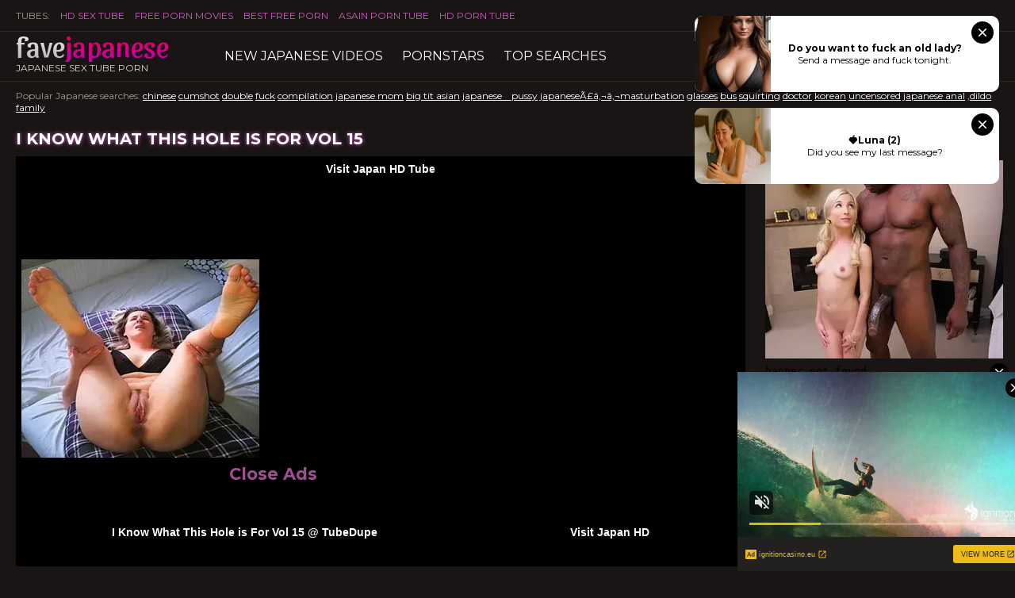

--- FILE ---
content_type: text/html; charset=UTF-8
request_url: http://favejapanese.com/tube-play/i-know-what-this-hole-for-vol-15
body_size: 8582
content:
 
<!DOCTYPE html>
<html lang="en">
<head>
  <meta charset="UTF-8" />
  <meta name="referrer" content="origin">
  <meta http-equiv="X-UA-Compatible" content="IE=edge" />
  <meta name="viewport" content="width=device-width, initial-scale=1" />
  <title>I Know What This Hole is For Vol 15 @ Fave Japanese Tube</title>
  <link rel="canonical" href="https://www.favejapanese.com/tube-play/i-know-what-this-hole-for-vol-15">    <meta name="description" content="I Know What This Hole is For Vol 15" />
    <meta name="keywords" content="">
  <link rel="dns-prefetch" href="https://img.favejapanese.com/">
  <link rel="shortcut icon" href="/favicon.ico" />
  <link rel="stylesheet" href="https://fonts.googleapis.com/css?family=Montserrat:400,700|Sansita" />
  <link rel="stylesheet" href="/css/normalize.css" />
  <link rel="stylesheet" href="/icons/icons.css" />
  <link rel="stylesheet" href="/css/main.css?ver=1.5" />
  <meta name="rating" content="RTA-5042-1996-1400-1577-RTA">
  <!--[if lt IE 9]>
  <script src="js/html5shiv.js"></script>
  <script src="js/IE9.js"></script>
  <![endif]-->
  <script>
        (function(i,s,o,g,r,a,m){i['GoogleAnalyticsObject']=r;i[r]=i[r]||function(){
                    (i[r].q=i[r].q||[]).push(arguments)},i[r].l=1*new Date();a=s.createElement(o),
                m=s.getElementsByTagName(o)[0];a.async=1;a.src=g;m.parentNode.insertBefore(a,m)
        })(window,document,'script','https://www.google-analytics.com/analytics.js','ga');

        ga('create', 'UA-88793679-7', 'auto');
        ga('send', 'pageview');

    </script>
</head>
  <body>
<noindex>
    <div class="m_spot" id="mh-ad"></div>

<!-- inPage push-->
<script async type="application/javascript" src="https://a.realsrv.com/ad-provider.js"></script> 
<ins class="adsbyexoclick" data-zoneid="4461228"></ins> 
<script>(AdProvider = window.AdProvider || []).push({"serve": {}});</script>

<!-- slider -->
<script type="application/javascript" src="https://a.realsrv.com/video-slider.js"></script>
<script type="application/javascript">
var adConfig = {
    "idzone": 4484253,
    "frequency_period": 0,
    "close_after": 0,
    "on_complete": "repeat",
    "branding_enabled": 0,
    "screen_density": 30
};
ExoVideoSlider.init(adConfig);
</script>
    
</noindex>  <div class="network">
    <div class="container">
      <ul>
        <li>TUBES:</li>
        <li><a href="https://www.tubedupe.com/" title="HD Sex Tube" target="_blank">HD Sex Tube</a></li>
        <li><a href="https://www.favefreeporn.com/" title="Free Porn" target="_blank">FREE PORN MOVIES</a></li>
        <li><a href="https://www.dozenporn.com/" title="Best Free Porn" target="_blank">Best Free Porn</a></li>
        <li><a href="https://www.faveasians.com/" title="Asian Tube" target="_blank">ASAIN PORN TUBE</a></li>
        <li><a href="https://www.gameofporn.com/" title="HD Porn Tube" target="_blank">HD Porn Tube</a></li>
      </ul>
    </div>
  </div>
  <header class="header">
    <div class="container">
      <div class="logo">
        <a href="https://www.favejapanese.com/" target="_self"><span class="logo-1">fave</span><span class="logo-2">japanese</span></a>
        <span class="logo-desc">japanese sex tube porn</span>
      </div>
      <a class="navigation-toggle" href="#"><i class="icon-menu"></i></a>
      <nav class="navigation">
        <ul>
          <li><a href="https://www.favejapanese.com/new-tube" >New Japanese Videos</a></li>
          <li><a href="https://www.favejapanese.com/pornstars">Pornstars</a></li>
          <li><a href="https://www.favejapanese.com/top-searches">TOP searches</a></li>
        </ul>
      </nav>
      <div class="search">
        <form action="/" method="get" target="_blank" role="search">
          <input type="text" name="search" class="input-search" placeholder="Search japanese videos..." />
          <button type="submit" class="button-search"><i class="icon-search"></i></button>
        </form>
      </div>
    </div>
  </header>
<div class="popular-searches">
    <div class="container">Popular Japanese searches: <a href="https://www.favejapanese.com/?search=chinese">chinese</a> <a href="https://www.favejapanese.com/?search=cumshot">cumshot</a> <a href="https://www.favejapanese.com/?search=double">double</a> <a href="https://www.favejapanese.com/?search=fuck">fuck</a> <a href="https://www.favejapanese.com/?search=compilation">compilation</a> <a href="https://www.favejapanese.com/?search=japanese mom">japanese mom</a> <a href="https://www.favejapanese.com/?search=big tit asian">big tit asian</a> <a href="https://www.favejapanese.com/?search=japanese　pussy">japanese　pussy</a> <a href="https://www.favejapanese.com/?search=japaneseÃ£â‚¬â‚¬masturbation">japaneseÃ£â‚¬â‚¬masturbation</a> <a href="https://www.favejapanese.com/?search=glasses">glasses</a> <a href="https://www.favejapanese.com/?search=bus">bus</a> <a href="https://www.favejapanese.com/?search=squirting">squirting</a> <a href="https://www.favejapanese.com/?search=doctor">doctor</a> <a href="https://www.favejapanese.com/?search=korean">korean</a> <a href="https://www.favejapanese.com/?search=uncensored">uncensored</a> <a href="https://www.favejapanese.com/?search=japanese anal">japanese anal</a> <a href="https://www.favejapanese.com/?search=,dildo">,dildo</a> <a href="https://www.favejapanese.com/?search=family">family</a> </div>
</div>
  <div class="description">
    <div class="container"></div>
  </div>


<!--=========CONTENT=========-->
<article class="video-section clearfix">
  <div class="container">
    <h1>I Know What This Hole is For Vol 15</h1>
    <div class="video-container">
      <div class="player-container">
        <noindex>
            <div id="div1" style="display:block;" class="adPlBlock">
                <div class="pl_spot" id="bn1"></div>
                <div class="pl_spot" id="bn2"></div>
                <a class="close" href="javascript:onoff('div1');">Close Ads</a>
            </div>
</noindex>
        <iframe width="640" height="360" src="https://tubedupe.com/embed/219133?promoid=1371" frameborder="0" allowfullscreen webkitallowfullscreen mozallowfullscreen oallowfullscreen msallowfullscreen></iframe>
      </div>
      <div class="video-data">
        <div class="video-info clearfix">
          <a class="video-report" href="/report/703509"><i class="icon-flag"></i> Report this video</a>
          <span>Added: <b>2021-07-04</b></span>
          <span>Duration: <b>17:43</b></span>
          <span>Views: <b>1024</b></span>
          <span class="video-sponsor">Sponsored by: <a href="/video-tube/1/tube-dupe/tube-best/1">Tube Dupe</a></span>
        </div>
        <div class="video-links">Categories: 
          
            <a href="http://www.favefreeporn.com/tube-category/1/anal/ass-sex-rectal-penetration/popular/1" target="_blank">anal</a>
          
            <a href="http://www.favefreeporn.com/tube-category/4/hardcore/hot-fucking/popular/1" target="_blank">Hardcore</a>
          
            <a href="http://www.favefreeporn.com/tube-category/8/amateur/amateur-porn/popular/1" target="_blank">amateur</a>
          
            <a href="http://www.favefreeporn.com/tube-category/14/hairy/hair-pussy/popular/1" target="_blank">Hairy</a>
          
            <a href="http://www.favefreeporn.com/tube-category/119/sex/hot-porn/popular/1" target="_blank">sex</a>
          
            <a href="http://www.favefreeporn.com/tube-category/147/asian/east-porn/popular/1" target="_blank">asian</a>
          
            <a href="http://www.favefreeporn.com/tube-category/148/japanese/japan-porn/popular/1" target="_blank">japanese</a>
          
            <a href="http://www.favefreeporn.com/tube-category/238/rough-sex/rude-hard-porn/popular/1" target="_blank">rough sex</a>
          
            <a href="http://www.favefreeporn.com/tube-category/241/amateur-anal-sex/anal-sex-amateur/popular/1" target="_blank">amateur anal sex</a>
          
            <a href="http://www.favefreeporn.com/tube-category/280/asian-anal/asian-anal-porn/popular/1" target="_blank">asian anal</a>
          
            <a href="http://www.favefreeporn.com/tube-category/387/close-up/close-up-porn/popular/1" target="_blank">close-up</a>
          
            <a href="http://www.favefreeporn.com/tube-category/539/hairy-anal/hairy-anal-porn/popular/1" target="_blank">hairy anal</a>
          
            <a href="http://www.favefreeporn.com/tube-category/585/japanese-anal/japanese-anal-porn/popular/1" target="_blank">japanese anal</a>
          
            <a href="http://www.favefreeporn.com/tube-category/737/rough/rough-porn/popular/1" target="_blank">rough</a>
          
            <a href="http://www.favefreeporn.com/tube-category/801/strap-on/strap-on-porn/popular/1" target="_blank">strap-on</a>
          
        </div>
        <div class="video-links">Models: 
          
        </div>
      </div>
    </div>
    <aside class="ntv">
      <noindex>
    <div class="block-pub-side">
        <div class="playerAd">
            <div class="p_spot" id="ntv-a"></div>
            <div class="p_spot" id="ntv-b"></div>
            <div class="m_spot" id="mf-ad"></div>
        </div>
    </div>
</noindex>
<br class="clearfloat">    </aside>
  </div>  
</article>
<div class="thumbs">
  <div class="container">
    <h2>Related Japanaese videos</h2>
      <div class="thumbs-container">
      
        <div class="th">
	<a href="/tube-play/busty-french-wife-anissa-kate-cucks-husband-with-his/?p=60" target="_blank">
		<div class="th-image"><img class="lazy" src="/gr.gif" data-original="https://img.favejapanese.com/1275/032_wife.jpg" alt="Busty French wife Anissa Kate cucks husband with his friend" /></div>
		<div class="th-info clearfix">
			<span class="th-date"><i class="icon-calendar"></i>2022-10-08</span>
			<span class="th-views"><i class="icon-eye"></i> 1697</span>
		</div>
		<span class="th-description">Busty French wife Anissa Kate cucks husband with his friend</span>
		<span class="th-duration">8:00</span>
	</a>
	<span class="th-source"><a href="/video-tube/1/tube-dupe/tube-best/">Tube Dupe</a></span>
	<span class="th-flag"><a href="/report/708015"><i class="icon-flag"></i></a></span>
</div>
      
        <div class="th">
	<a href="/tube-play/sodomized-slut-first-prize-on-lottery/?p=60" target="_blank">
		<div class="th-image"><img class="lazy" src="/gr.gif" data-original="https://img.favejapanese.com/1191/280_Sodomized_Lottery.jpg" alt="Sodomized Slut First Prize On Lottery" /></div>
		<div class="th-info clearfix">
			<span class="th-date"><i class="icon-calendar"></i>2018-06-10</span>
			<span class="th-views"><i class="icon-eye"></i> 1859</span>
		</div>
		<span class="th-description">Sodomized Slut First Prize On Lottery</span>
		<span class="th-duration">11:01</span>
	</a>
	<span class="th-source"><a href="/video-tube/6/xhamster/tube-best/">xHamster</a></span>
	<span class="th-flag"><a href="/report/663534"><i class="icon-flag"></i></a></span>
</div>
      
        <div class="th">
	<a href="/tube-play/silky-smooth-the-best-of-bald-pussies/?p=60" target="_blank">
		<div class="th-image"><img class="lazy" src="/gr.gif" data-original="https://img.favejapanese.com/1283/052_silky.jpg" alt="Silky Smooth! The Best Of Bald Pussies" /></div>
		<div class="th-info clearfix">
			<span class="th-date"><i class="icon-calendar"></i>2026-01-15</span>
			<span class="th-views"><i class="icon-eye"></i> 314</span>
		</div>
		<span class="th-description">Silky Smooth! The Best Of Bald Pussies</span>
		<span class="th-duration">6:00</span>
	</a>
	<span class="th-source"><a href="/video-tube/1/tube-dupe/tube-best/">Tube Dupe</a></span>
	<span class="th-flag"><a href="/report/712048"><i class="icon-flag"></i></a></span>
</div>
      
        <div class="th">
	<a href="/tube-play/the-three-fucks-of-christmas-part-1/?p=60" target="_blank">
		<div class="th-image"><img class="lazy" src="/gr.gif" data-original="https://img.favejapanese.com/1283/004_christmas.jpg" alt="The Three Fucks Of Christmas: Part 1" /></div>
		<div class="th-info clearfix">
			<span class="th-date"><i class="icon-calendar"></i>2025-12-25</span>
			<span class="th-views"><i class="icon-eye"></i> 1171</span>
		</div>
		<span class="th-description">The Three Fucks Of Christmas: Part 1</span>
		<span class="th-duration">6:00</span>
	</a>
	<span class="th-source"><a href="/video-tube/1/tube-dupe/tube-best/">Tube Dupe</a></span>
	<span class="th-flag"><a href="/report/712024"><i class="icon-flag"></i></a></span>
</div>
      
        <div class="th">
	<a href="/tube-play/you-bet-your-ass-best-of-anal-vol-2/?p=60" target="_blank">
		<div class="th-image"><img class="lazy" src="/gr.gif" data-original="https://img.favejapanese.com/1282/999_-.jpg" alt="You Bet Your Ass! Best Of Anal Vol. 2" /></div>
		<div class="th-info clearfix">
			<span class="th-date"><i class="icon-calendar"></i>2025-12-24</span>
			<span class="th-views"><i class="icon-eye"></i> 1447</span>
		</div>
		<span class="th-description">You Bet Your Ass! Best Of Anal Vol. 2</span>
		<span class="th-duration">6:00</span>
	</a>
	<span class="th-source"><a href="/video-tube/1/tube-dupe/tube-best/">Tube Dupe</a></span>
	<span class="th-flag"><a href="/report/712021"><i class="icon-flag"></i></a></span>
</div>
      
        <div class="th">
	<a href="/tube-play/dilf-feeds-her-his-load-it-s-a-wrap/?p=60" target="_blank">
		<div class="th-image"><img class="lazy" src="/gr.gif" data-original="https://img.favejapanese.com/1282/985_feeds-load-s.jpg" alt="DILF Feeds Her His Load & It\'s A Wrap" /></div>
		<div class="th-info clearfix">
			<span class="th-date"><i class="icon-calendar"></i>2025-12-21</span>
			<span class="th-views"><i class="icon-eye"></i> 1925</span>
		</div>
		<span class="th-description">DILF Feeds Her His Load & It\'s A Wrap</span>
		<span class="th-duration">6:00</span>
	</a>
	<span class="th-source"><a href="/video-tube/1/tube-dupe/tube-best/">Tube Dupe</a></span>
	<span class="th-flag"><a href="/report/712014"><i class="icon-flag"></i></a></span>
</div>
      
        <div class="th">
	<a href="/tube-play/swim-into-a-threesome/?p=60" target="_blank">
		<div class="th-image"><img class="lazy" src="/gr.gif" data-original="https://img.favejapanese.com/1282/979_into-a-threesome.jpg" alt="Swim Into A Threesome" /></div>
		<div class="th-info clearfix">
			<span class="th-date"><i class="icon-calendar"></i>2025-12-20</span>
			<span class="th-views"><i class="icon-eye"></i> 2338</span>
		</div>
		<span class="th-description">Swim Into A Threesome</span>
		<span class="th-duration">6:00</span>
	</a>
	<span class="th-source"><a href="/video-tube/1/tube-dupe/tube-best/">Tube Dupe</a></span>
	<span class="th-flag"><a href="/report/712010"><i class="icon-flag"></i></a></span>
</div>
      
        <div class="th">
	<a href="/tube-play/mystery-anal/?p=60" target="_blank">
		<div class="th-image"><img class="lazy" src="/gr.gif" data-original="https://img.favejapanese.com/1282/974_mystery-anal.jpg" alt="Mystery Anal" /></div>
		<div class="th-info clearfix">
			<span class="th-date"><i class="icon-calendar"></i>2025-12-19</span>
			<span class="th-views"><i class="icon-eye"></i> 2293</span>
		</div>
		<span class="th-description">Mystery Anal</span>
		<span class="th-duration">6:00</span>
	</a>
	<span class="th-source"><a href="/video-tube/1/tube-dupe/tube-best/">Tube Dupe</a></span>
	<span class="th-flag"><a href="/report/712009"><i class="icon-flag"></i></a></span>
</div>
      
        <div class="th">
	<a href="/tube-play/it-s-occupied-the-best-of-bathroom-sex/?p=60" target="_blank">
		<div class="th-image"><img class="lazy" src="/gr.gif" data-original="https://img.favejapanese.com/1282/924_occupied-best-of.jpg" alt="It’s Occupied! The Best Of Bathroom Sex" /></div>
		<div class="th-info clearfix">
			<span class="th-date"><i class="icon-calendar"></i>2025-12-08</span>
			<span class="th-views"><i class="icon-eye"></i> 2029</span>
		</div>
		<span class="th-description">It’s Occupied! The Best Of Bathroom Sex</span>
		<span class="th-duration">6:00</span>
	</a>
	<span class="th-source"><a href="/video-tube/1/tube-dupe/tube-best/">Tube Dupe</a></span>
	<span class="th-flag"><a href="/report/711983"><i class="icon-flag"></i></a></span>
</div>
      
        <div class="th">
	<a href="/tube-play/raw-episode-4/?p=60" target="_blank">
		<div class="th-image"><img class="lazy" src="/gr.gif" data-original="https://img.favejapanese.com/1282/886_raw--episode.jpg" alt="Raw - Episode 4" /></div>
		<div class="th-info clearfix">
			<span class="th-date"><i class="icon-calendar"></i>2025-11-29</span>
			<span class="th-views"><i class="icon-eye"></i> 1648</span>
		</div>
		<span class="th-description">Raw - Episode 4</span>
		<span class="th-duration">6:00</span>
	</a>
	<span class="th-source"><a href="/video-tube/1/tube-dupe/tube-best/">Tube Dupe</a></span>
	<span class="th-flag"><a href="/report/711965"><i class="icon-flag"></i></a></span>
</div>
      
        <div class="th">
	<a href="/tube-play/futa-university-anal-hangout/?p=60" target="_blank">
		<div class="th-image"><img class="lazy" src="/gr.gif" data-original="https://img.favejapanese.com/1282/869_futa.jpg" alt="Futa University Anal Hangout" /></div>
		<div class="th-info clearfix">
			<span class="th-date"><i class="icon-calendar"></i>2025-11-26</span>
			<span class="th-views"><i class="icon-eye"></i> 800</span>
		</div>
		<span class="th-description">Futa University Anal Hangout</span>
		<span class="th-duration">6:00</span>
	</a>
	<span class="th-source"><a href="/video-tube/1/tube-dupe/tube-best/">Tube Dupe</a></span>
	<span class="th-flag"><a href="/report/711956"><i class="icon-flag"></i></a></span>
</div>
      
        <div class="th">
	<a href="/tube-play/hot-mean-anal-tease/?p=60" target="_blank">
		<div class="th-image"><img class="lazy" src="/gr.gif" data-original="https://img.favejapanese.com/1282/842_mean-anal.jpg" alt="Hot & Mean Anal Tease" /></div>
		<div class="th-info clearfix">
			<span class="th-date"><i class="icon-calendar"></i>2025-11-21</span>
			<span class="th-views"><i class="icon-eye"></i> 1280</span>
		</div>
		<span class="th-description">Hot & Mean Anal Tease</span>
		<span class="th-duration">6:00</span>
	</a>
	<span class="th-source"><a href="/video-tube/1/tube-dupe/tube-best/">Tube Dupe</a></span>
	<span class="th-flag"><a href="/report/711942"><i class="icon-flag"></i></a></span>
</div>
      
        <div class="th">
	<a href="/tube-play/gen-zz-part-2/?p=60" target="_blank">
		<div class="th-image"><img class="lazy" src="/gr.gif" data-original="https://img.favejapanese.com/1282/785_-2.jpg" alt="Gen ZZ: Part 2" /></div>
		<div class="th-info clearfix">
			<span class="th-date"><i class="icon-calendar"></i>2025-11-07</span>
			<span class="th-views"><i class="icon-eye"></i> 961</span>
		</div>
		<span class="th-description">Gen ZZ: Part 2</span>
		<span class="th-duration">6:00</span>
	</a>
	<span class="th-source"><a href="/video-tube/1/tube-dupe/tube-best/">Tube Dupe</a></span>
	<span class="th-flag"><a href="/report/711912"><i class="icon-flag"></i></a></span>
</div>
      
        <div class="th">
	<a href="/tube-play/boss-bitch-wife-treats-her-clients/?p=60" target="_blank">
		<div class="th-image"><img class="lazy" src="/gr.gif" data-original="https://img.favejapanese.com/1282/754_bitch-wife-treats.jpg" alt="Boss Bitch Wife Treats Her Clients" /></div>
		<div class="th-info clearfix">
			<span class="th-date"><i class="icon-calendar"></i>2025-10-31</span>
			<span class="th-views"><i class="icon-eye"></i> 859</span>
		</div>
		<span class="th-description">Boss Bitch Wife Treats Her Clients</span>
		<span class="th-duration">6:00</span>
	</a>
	<span class="th-source"><a href="/video-tube/1/tube-dupe/tube-best/">Tube Dupe</a></span>
	<span class="th-flag"><a href="/report/711898"><i class="icon-flag"></i></a></span>
</div>
      
        <div class="th">
	<a href="/tube-play/eye-spy-the-best-of-peeping/?p=60" target="_blank">
		<div class="th-image"><img class="lazy" src="/gr.gif" data-original="https://img.favejapanese.com/1282/729_peeping.jpg" alt="Eye Spy! The Best Of Peeping" /></div>
		<div class="th-info clearfix">
			<span class="th-date"><i class="icon-calendar"></i>2025-10-27</span>
			<span class="th-views"><i class="icon-eye"></i> 965</span>
		</div>
		<span class="th-description">Eye Spy! The Best Of Peeping</span>
		<span class="th-duration">6:00</span>
	</a>
	<span class="th-source"><a href="/video-tube/1/tube-dupe/tube-best/">Tube Dupe</a></span>
	<span class="th-flag"><a href="/report/711884"><i class="icon-flag"></i></a></span>
</div>
      
        <div class="th">
	<a href="/tube-play/anal-to-spite-my-parents/?p=60" target="_blank">
		<div class="th-image"><img class="lazy" src="/gr.gif" data-original="https://img.favejapanese.com/1282/669_spite-my.jpg" alt="Anal To Spite My Parents" /></div>
		<div class="th-info clearfix">
			<span class="th-date"><i class="icon-calendar"></i>2025-10-13</span>
			<span class="th-views"><i class="icon-eye"></i> 550</span>
		</div>
		<span class="th-description">Anal To Spite My Parents</span>
		<span class="th-duration">6:00</span>
	</a>
	<span class="th-source"><a href="/video-tube/1/tube-dupe/tube-best/">Tube Dupe</a></span>
	<span class="th-flag"><a href="/report/711855"><i class="icon-flag"></i></a></span>
</div>
      
        <div class="th">
	<a href="/tube-play/kriss-tries-an-anal-workout/?p=60" target="_blank">
		<div class="th-image"><img class="lazy" src="/gr.gif" data-original="https://img.favejapanese.com/1282/626_kriss-an-anal.jpg" alt="Kriss Tries an Anal Workout" /></div>
		<div class="th-info clearfix">
			<span class="th-date"><i class="icon-calendar"></i>2025-10-03</span>
			<span class="th-views"><i class="icon-eye"></i> 316</span>
		</div>
		<span class="th-description">Kriss Tries an Anal Workout</span>
		<span class="th-duration">6:00</span>
	</a>
	<span class="th-source"><a href="/video-tube/1/tube-dupe/tube-best/">Tube Dupe</a></span>
	<span class="th-flag"><a href="/report/711835"><i class="icon-flag"></i></a></span>
</div>
      
        <div class="th">
	<a href="/tube-play/best-of-zz-scott-nails/?p=60" target="_blank">
		<div class="th-image"><img class="lazy" src="/gr.gif" data-original="https://img.favejapanese.com/1282/623_zz-nails.jpg" alt="Best Of ZZ: Scott Nails" /></div>
		<div class="th-info clearfix">
			<span class="th-date"><i class="icon-calendar"></i>2025-10-03</span>
			<span class="th-views"><i class="icon-eye"></i> 758</span>
		</div>
		<span class="th-description">Best Of ZZ: Scott Nails</span>
		<span class="th-duration">6:00</span>
	</a>
	<span class="th-source"><a href="/video-tube/1/tube-dupe/tube-best/">Tube Dupe</a></span>
	<span class="th-flag"><a href="/report/711832"><i class="icon-flag"></i></a></span>
</div>
      
        <div class="th">
	<a href="/tube-play/deadly-vows-episode-4/?p=60" target="_blank">
		<div class="th-image"><img class="lazy" src="/gr.gif" data-original="https://img.favejapanese.com/1282/618_vows-episode-4.jpg" alt="Deadly Vows - Episode 4" /></div>
		<div class="th-info clearfix">
			<span class="th-date"><i class="icon-calendar"></i>2025-10-01</span>
			<span class="th-views"><i class="icon-eye"></i> 355</span>
		</div>
		<span class="th-description">Deadly Vows - Episode 4</span>
		<span class="th-duration">6:00</span>
	</a>
	<span class="th-source"><a href="/video-tube/1/tube-dupe/tube-best/">Tube Dupe</a></span>
	<span class="th-flag"><a href="/report/711831"><i class="icon-flag"></i></a></span>
</div>
      
        <div class="th">
	<a href="/tube-play/peeping-gal-episode-3/?p=60" target="_blank">
		<div class="th-image"><img class="lazy" src="/gr.gif" data-original="https://img.favejapanese.com/1282/607.jpg" alt="Peeping Gal: Episode 3" /></div>
		<div class="th-info clearfix">
			<span class="th-date"><i class="icon-calendar"></i>2025-09-29</span>
			<span class="th-views"><i class="icon-eye"></i> 585</span>
		</div>
		<span class="th-description">Peeping Gal: Episode 3</span>
		<span class="th-duration">6:00</span>
	</a>
	<span class="th-source"><a href="/video-tube/1/tube-dupe/tube-best/">Tube Dupe</a></span>
	<span class="th-flag"><a href="/report/711824"><i class="icon-flag"></i></a></span>
</div>
      
        <div class="th">
	<a href="/tube-play/what-a-view-the-best-of-pov-sex/?p=60" target="_blank">
		<div class="th-image"><img class="lazy" src="/gr.gif" data-original="https://img.favejapanese.com/1282/588_of.jpg" alt="What A View! The Best Of POV Sex" /></div>
		<div class="th-info clearfix">
			<span class="th-date"><i class="icon-calendar"></i>2025-09-25</span>
			<span class="th-views"><i class="icon-eye"></i> 706</span>
		</div>
		<span class="th-description">What A View! The Best Of POV Sex</span>
		<span class="th-duration">6:00</span>
	</a>
	<span class="th-source"><a href="/video-tube/1/tube-dupe/tube-best/">Tube Dupe</a></span>
	<span class="th-flag"><a href="/report/711814"><i class="icon-flag"></i></a></span>
</div>
      
        <div class="th">
	<a href="/tube-play/peeping-gal-episode-2/?p=60" target="_blank">
		<div class="th-image"><img class="lazy" src="/gr.gif" data-original="https://img.favejapanese.com/1282/586_episode-2.jpg" alt="Peeping Gal: Episode 2" /></div>
		<div class="th-info clearfix">
			<span class="th-date"><i class="icon-calendar"></i>2025-09-25</span>
			<span class="th-views"><i class="icon-eye"></i> 706</span>
		</div>
		<span class="th-description">Peeping Gal: Episode 2</span>
		<span class="th-duration">6:00</span>
	</a>
	<span class="th-source"><a href="/video-tube/1/tube-dupe/tube-best/">Tube Dupe</a></span>
	<span class="th-flag"><a href="/report/711812"><i class="icon-flag"></i></a></span>
</div>
      
        <div class="th">
	<a href="/tube-play/we-re-gathered-here-today-to-fuck-part-2/?p=60" target="_blank">
		<div class="th-image"><img class="lazy" src="/gr.gif" data-original="https://img.favejapanese.com/1282/575_gathered-fuck-part.jpg" alt="We\'re Gathered Here Today... To Fuck! Part 2" /></div>
		<div class="th-info clearfix">
			<span class="th-date"><i class="icon-calendar"></i>2025-09-22</span>
			<span class="th-views"><i class="icon-eye"></i> 397</span>
		</div>
		<span class="th-description">We\'re Gathered Here Today... To Fuck! Part 2</span>
		<span class="th-duration">1:28</span>
	</a>
	<span class="th-source"><a href="/video-tube/1/tube-dupe/tube-best/">Tube Dupe</a></span>
	<span class="th-flag"><a href="/report/711808"><i class="icon-flag"></i></a></span>
</div>
      
        <div class="th">
	<a href="/tube-play/anal-or-bust/?p=60" target="_blank">
		<div class="th-image"><img class="lazy" src="/gr.gif" data-original="https://img.favejapanese.com/1282/536_anal-bust-.jpg" alt="Anal or Bust!" /></div>
		<div class="th-info clearfix">
			<span class="th-date"><i class="icon-calendar"></i>2025-09-13</span>
			<span class="th-views"><i class="icon-eye"></i> 553</span>
		</div>
		<span class="th-description">Anal or Bust!</span>
		<span class="th-duration">6:00</span>
	</a>
	<span class="th-source"><a href="/video-tube/1/tube-dupe/tube-best/">Tube Dupe</a></span>
	<span class="th-flag"><a href="/report/711790"><i class="icon-flag"></i></a></span>
</div>
      
        <div class="th">
	<a href="/tube-play/busted-again-the-best-of-getting-caught-vol-2/?p=60" target="_blank">
		<div class="th-image"><img class="lazy" src="/gr.gif" data-original="https://img.favejapanese.com/1282/524_getting.jpg" alt="Busted Again! The Best Of Getting Caught Vol. 2" /></div>
		<div class="th-info clearfix">
			<span class="th-date"><i class="icon-calendar"></i>2025-09-11</span>
			<span class="th-views"><i class="icon-eye"></i> 686</span>
		</div>
		<span class="th-description">Busted Again! The Best Of Getting Caught Vol. 2</span>
		<span class="th-duration">6:00</span>
	</a>
	<span class="th-source"><a href="/video-tube/1/tube-dupe/tube-best/">Tube Dupe</a></span>
	<span class="th-flag"><a href="/report/711783"><i class="icon-flag"></i></a></span>
</div>
      
        <div class="th">
	<a href="/tube-play/banging-mellanie-from-behind/?p=60" target="_blank">
		<div class="th-image"><img class="lazy" src="/gr.gif" data-original="https://img.favejapanese.com/1282/509_mellanie.jpg" alt="Banging Mellanie From Behind" /></div>
		<div class="th-info clearfix">
			<span class="th-date"><i class="icon-calendar"></i>2025-09-09</span>
			<span class="th-views"><i class="icon-eye"></i> 569</span>
		</div>
		<span class="th-description">Banging Mellanie From Behind</span>
		<span class="th-duration">6:00</span>
	</a>
	<span class="th-source"><a href="/video-tube/1/tube-dupe/tube-best/">Tube Dupe</a></span>
	<span class="th-flag"><a href="/report/711776"><i class="icon-flag"></i></a></span>
</div>
      
        <div class="th">
	<a href="/tube-play/cheater-seeks-anal/?p=60" target="_blank">
		<div class="th-image"><img class="lazy" src="/gr.gif" data-original="https://img.favejapanese.com/1282/506_seeks.jpg" alt="Cheater Seeks Anal" /></div>
		<div class="th-info clearfix">
			<span class="th-date"><i class="icon-calendar"></i>2025-09-09</span>
			<span class="th-views"><i class="icon-eye"></i> 586</span>
		</div>
		<span class="th-description">Cheater Seeks Anal</span>
		<span class="th-duration">6:00</span>
	</a>
	<span class="th-source"><a href="/video-tube/1/tube-dupe/tube-best/">Tube Dupe</a></span>
	<span class="th-flag"><a href="/report/711774"><i class="icon-flag"></i></a></span>
</div>
      
        <div class="th">
	<a href="/tube-play/best-of-zz-mia-malkova/?p=60" target="_blank">
		<div class="th-image"><img class="lazy" src="/gr.gif" data-original="https://img.favejapanese.com/1282/479_best--mia.jpg" alt="Best Of ZZ: Mia Malkova" /></div>
		<div class="th-info clearfix">
			<span class="th-date"><i class="icon-calendar"></i>2025-09-01</span>
			<span class="th-views"><i class="icon-eye"></i> 728</span>
		</div>
		<span class="th-description">Best Of ZZ: Mia Malkova</span>
		<span class="th-duration">6:00</span>
	</a>
	<span class="th-source"><a href="/video-tube/1/tube-dupe/tube-best/">Tube Dupe</a></span>
	<span class="th-flag"><a href="/report/711760"><i class="icon-flag"></i></a></span>
</div>
      
        <div class="th">
	<a href="/tube-play/sneaky-joggers-hidden-fucking/?p=60" target="_blank">
		<div class="th-image"><img class="lazy" src="/gr.gif" data-original="https://img.favejapanese.com/1282/452_joggers-hidden.jpg" alt="Sneaky Joggers, Hidden Fucking" /></div>
		<div class="th-info clearfix">
			<span class="th-date"><i class="icon-calendar"></i>2025-08-25</span>
			<span class="th-views"><i class="icon-eye"></i> 939</span>
		</div>
		<span class="th-description">Sneaky Joggers, Hidden Fucking</span>
		<span class="th-duration">6:00</span>
	</a>
	<span class="th-source"><a href="/video-tube/1/tube-dupe/tube-best/">Tube Dupe</a></span>
	<span class="th-flag"><a href="/report/711748"><i class="icon-flag"></i></a></span>
</div>
      
        <div class="th">
	<a href="/tube-play/work-it-the-best-of-gym-sex/?p=60" target="_blank">
		<div class="th-image"><img class="lazy" src="/gr.gif" data-original="https://img.favejapanese.com/1282/450_sex.jpg" alt="Work It! The Best Of Gym Sex" /></div>
		<div class="th-info clearfix">
			<span class="th-date"><i class="icon-calendar"></i>2025-08-25</span>
			<span class="th-views"><i class="icon-eye"></i> 524</span>
		</div>
		<span class="th-description">Work It! The Best Of Gym Sex</span>
		<span class="th-duration">6:00</span>
	</a>
	<span class="th-source"><a href="/video-tube/1/tube-dupe/tube-best/">Tube Dupe</a></span>
	<span class="th-flag"><a href="/report/711746"><i class="icon-flag"></i></a></span>
</div>
      
      </div>
  </div>
</div>
<div class="footer-margin">
    <div class="content">
        <noindex>
            <div class="box bottom-adv">
                <div class="p_spot" id="f1"></div>
                <div class="p_spot" id="f2"></div>
                <div class="w_spot" id="f3"></div>
                <div class="q_spot" id="f4"></div>
                <div class="m_spot" id="f1_m"></div>
            </div>
        </noindex>
    </div>
</div>
<br class="clearfloat">
<div class="thumbs">
  <div class="container">
    <h3>Japanese Tubes</h3>
      <div class="thumbs-container">
<div class="th">
  <a href="/link/cheatingteensex.com" rel="nofollow" target="_blank">
    <div class="th-image"><img class="lazy" data-original="/japanese-thumbs/cheatingteensex.com.jpg" alt="Cheating Teen Sex" /></div>

    <span class="th-description">Cheating Teen Sex</span>
  </a>
</div>
<div class="th">
  <a href="/link/bbwhdtube.com" rel="nofollow" target="_blank">
    <div class="th-image"><img class="lazy" data-original="/japanese-thumbs/bbwhdtube.com.jpg" alt="BBW HD Tube" /></div>

    <span class="th-description">BBW HD Tube</span>
  </a>
</div>
<div class="th">
  <a href="/link/mychubbysex.com" rel="nofollow" target="_blank">
    <div class="th-image"><img class="lazy" data-original="/japanese-thumbs/mychubbysex.com.jpg" alt="Chubby Sex Tube" /></div>

    <span class="th-description">Chubby Sex Tube</span>
  </a>
</div>
<div class="th">
  <a href="/link/momcheatingsex.com" rel="nofollow" target="_blank">
    <div class="th-image"><img class="lazy" data-original="/japanese-thumbs/momcheatingsex.com.jpg" alt="Mom Sex Tube" /></div>

    <span class="th-description">Mom Sex Tube</span>
  </a>
</div>
<div class="th">
  <a href="/link/xmaturetubex.com" rel="nofollow" target="_blank">
    <div class="th-image"><img class="lazy" data-original="/japanese-thumbs/xmaturetubex.com.jpg" alt="Mature XXX Tube" /></div>

    <span class="th-description">Mature XXX Tube</span>
  </a>
</div>
<div class="th">
  <a href="/link/bravoerotica.com" rel="nofollow" target="_blank">
    <div class="th-image"><img class="lazy" data-original="/japanese-thumbs/bravoerotica.com.jpg" alt="Erotica" /></div>

    <span class="th-description">Erotica</span>
  </a>
</div>
<div class="th">
  <a href="/link/dozenxxx.com" rel="nofollow" target="_blank">
    <div class="th-image"><img class="lazy" data-original="/japanese-thumbs/dozenxxx.com.jpg" alt="Fucking Sex Videos" /></div>

    <span class="th-description">Fucking Sex Videos</span>
  </a>
</div>
<div class="th">
  <a href="/link/mompornmilf.com" rel="nofollow" target="_blank">
    <div class="th-image"><img class="lazy" data-original="/japanese-thumbs/mompornmilf.com.jpg" alt="Mom Porn Tube" /></div>

    <span class="th-description">Mom Porn Tube</span>
  </a>
</div>
<div class="th">
  <a href="/link/favemetbabes.com" rel="nofollow" target="_blank">
    <div class="th-image"><img class="lazy" data-original="/japanese-thumbs/favemetbabes.com.jpg" alt="Met Art Tube" /></div>

    <span class="th-description">Met Art Tube</span>
  </a>
</div>
<div class="th">
  <a href="/link/chikanfuck.com" rel="nofollow" target="_blank">
    <div class="th-image"><img class="lazy" data-original="/japanese-thumbs/chikanfuck.com.jpg" alt="Chikan Fuck" /></div>

    <span class="th-description">Chikan Fuck</span>
  </a>
</div>
<div class="th">
  <a href="/link/faveteens.com" rel="nofollow" target="_blank">
    <div class="th-image"><img class="lazy" data-original="/japanese-thumbs/faveteens.com.jpg" alt="Free Teen Tube" /></div>

    <span class="th-description">Free Teen Tube</span>
  </a>
</div>
<div class="th">
  <a href="/link/bigmilftube.com" rel="nofollow" target="_blank">
    <div class="th-image"><img class="lazy" data-original="/japanese-thumbs/bigmilftube.com.jpg" alt="Big Milf Tube" /></div>

    <span class="th-description">Big Milf Tube</span>
  </a>
</div>
<div class="th">
  <a href="/link/favejapanese.com" rel="nofollow" target="_blank">
    <div class="th-image"><img class="lazy" data-original="/japanese-thumbs/favejapanese.com.jpg" alt="Japanese Tube" /></div>

    <span class="th-description">Japanese Tube</span>
  </a>
</div>
<div class="th">
  <a href="/link/japdump.com" rel="nofollow" target="_blank">
    <div class="th-image"><img class="lazy" data-original="/japanese-thumbs/japdump.com.jpg" alt="japanese porn" /></div>

    <span class="th-description">japanese porn</span>
  </a>
</div>
<div class="th">
  <a href="/link/pornoresort.com" rel="nofollow" target="_blank">
    <div class="th-image"><img class="lazy" data-original="/japanese-thumbs/pornoresort.com.jpg" alt="Hardcore Sex Tube" /></div>

    <span class="th-description">Hardcore Sex Tube</span>
  </a>
</div>
<div class="th">
  <a href="/link/asianhdtube.com" rel="nofollow" target="_blank">
    <div class="th-image"><img class="lazy" data-original="/japanese-thumbs/asianhdtube.com.jpg" alt="Asian HD Porn" /></div>

    <span class="th-description">Asian HD Porn</span>
  </a>
</div>
<div class="th">
  <a href="/link/japanesefarting.com" rel="nofollow" target="_blank">
    <div class="th-image"><img class="lazy" data-original="/japanese-thumbs/japanesefarting.com.jpg" alt="japanese porn" /></div>

    <span class="th-description">japanese porn</span>
  </a>
</div>
<div class="th">
  <a href="/link/pornoprimetime.com" rel="nofollow" target="_blank">
    <div class="th-image"><img class="lazy" data-original="/japanese-thumbs/pornoprimetime.com.jpg" alt="Big Porn Tube" /></div>

    <span class="th-description">Big Porn Tube</span>
  </a>
</div>
<div class="th">
  <a href="/link/pornoturn.com" rel="nofollow" target="_blank">
    <div class="th-image"><img class="lazy" data-original="/japanese-thumbs/pornoturn.com.jpg" alt="Porno Turn Tube" /></div>

    <span class="th-description">Porno Turn Tube</span>
  </a>
</div>
<div class="th">
  <a href="/link/dayteens.com" rel="nofollow" target="_blank">
    <div class="th-image"><img class="lazy" data-original="/japanese-thumbs/dayteens.com.jpg" alt="Day Teen Tube" /></div>

    <span class="th-description">Day Teen Tube</span>
  </a>
</div>
<div class="th">
  <a href="/link/pornoversion.com" rel="nofollow" target="_blank">
    <div class="th-image"><img class="lazy" data-original="/japanese-thumbs/pornoversion.com.jpg" alt="MILF Tube" /></div>

    <span class="th-description">MILF Tube</span>
  </a>
</div>
<div class="th">
  <a href="/link/addfreeporn.com" rel="nofollow" target="_blank">
    <div class="th-image"><img class="lazy" data-original="/japanese-thumbs/addfreeporn.com.jpg" alt="HD Sex Movies" /></div>

    <span class="th-description">HD Sex Movies</span>
  </a>
</div>
<div class="th">
  <a href="/link/dayerotica.com" rel="nofollow" target="_blank">
    <div class="th-image"><img class="lazy" data-original="/japanese-thumbs/dayerotica.com.jpg" alt="Day Erotic Tube" /></div>

    <span class="th-description">Day Erotic Tube</span>
  </a>
</div>
<div class="th">
  <a href="/link/flameofporn.com" rel="nofollow" target="_blank">
    <div class="th-image"><img class="lazy" data-original="/japanese-thumbs/flameofporn.com.jpg" alt="Reality Porn Tube" /></div>

    <span class="th-description">Reality Porn Tube</span>
  </a>
</div>
<div class="th">
  <a href="/link/showmyporn.com" rel="nofollow" target="_blank">
    <div class="th-image"><img class="lazy" data-original="/japanese-thumbs/showmyporn.com.jpg" alt="My porn com" /></div>

    <span class="th-description">My porn com</span>
  </a>
</div>
<div class="th">
  <a href="/link/safeanal.com" rel="nofollow" target="_blank">
    <div class="th-image"><img class="lazy" data-original="/japanese-thumbs/safeanal.com.jpg" alt="Anal Tube" /></div>

    <span class="th-description">Anal Tube</span>
  </a>
</div>
<div class="th">
  <a href="/link/favefreeporn.com" rel="nofollow" target="_blank">
    <div class="th-image"><img class="lazy" data-original="/japanese-thumbs/favefreeporn.com.jpg" alt="HQ Free Porn Movies" /></div>

    <span class="th-description">HQ Free Porn Movies</span>
  </a>
</div>
<div class="th">
  <a href="/link/favenudes.com" rel="nofollow" target="_blank">
    <div class="th-image"><img class="lazy" data-original="/japanese-thumbs/favenudes.com.jpg" alt="Nude Tube Porn" /></div>

    <span class="th-description">Nude Tube Porn</span>
  </a>
</div>
<div class="th">
  <a href="/link/metsexandart.com" rel="nofollow" target="_blank">
    <div class="th-image"><img class="lazy" data-original="/japanese-thumbs/metsexandart.com.jpg" alt="Pussy Fingering Tube" /></div>

    <span class="th-description">Pussy Fingering Tube</span>
  </a>
</div>
<div class="th">
  <a href="/link/favemilf.com" rel="nofollow" target="_blank">
    <div class="th-image"><img class="lazy" data-original="/japanese-thumbs/favemilf.com.jpg" alt="Fave Milf Tube" /></div>

    <span class="th-description">Fave Milf Tube</span>
  </a>
</div>
    </div>
  </div>
</div>

<div class="toplist">
  <div class="container">
    <ul>
      <li><i class="icon-award"></i> <a href="/link/cheatingteensex.com" rel="nofollow" target="_blank">Cheating Teen Sex</a></li>
      <li><i class="icon-award"></i> <a href="/link/bbwhdtube.com" rel="nofollow" target="_blank">BBW HD Tube</a></li>
      <li><i class="icon-award"></i> <a href="/link/mychubbysex.com" rel="nofollow" target="_blank">Chubby Sex Tube</a></li>
      <li><i class="icon-award"></i> <a href="/link/momcheatingsex.com" rel="nofollow" target="_blank">Mom Sex Tube</a></li>
      <li><i class="icon-award"></i> <a href="/link/xmaturetubex.com" rel="nofollow" target="_blank">Mature XXX Tube</a></li>
      <li><i class="icon-award"></i> <a href="/link/bravoerotica.com" rel="nofollow" target="_blank">Erotica</a></li>
      <li><i class="icon-award"></i> <a href="/link/dozenxxx.com" rel="nofollow" target="_blank">Fucking Sex Videos</a></li>
      <li><i class="icon-award"></i> <a href="/link/mompornmilf.com" rel="nofollow" target="_blank">Mom Porn Tube</a></li>
      <li><i class="icon-award"></i> <a href="/link/favemetbabes.com" rel="nofollow" target="_blank">Met Art Tube</a></li>
      <li><i class="icon-award"></i> <a href="/link/chikanfuck.com" rel="nofollow" target="_blank">Chikan Fuck</a></li>
      <li><i class="icon-award"></i> <a href="/link/faveteens.com" rel="nofollow" target="_blank">Free Teen Tube</a></li>
      <li><i class="icon-award"></i> <a href="/link/bigmilftube.com" rel="nofollow" target="_blank">Big Milf Tube</a></li>
      <li><i class="icon-award"></i> <a href="/link/favejapanese.com" rel="nofollow" target="_blank">Japanese Tube</a></li>
      <li><i class="icon-award"></i> <a href="/link/japdump.com" rel="nofollow" target="_blank">japanese porn</a></li>
      <li><i class="icon-award"></i> <a href="/link/pornoresort.com" rel="nofollow" target="_blank">Hardcore Sex Tube</a></li>
      <li><i class="icon-award"></i> <a href="/link/asianhdtube.com" rel="nofollow" target="_blank">Asian HD Porn</a></li>
      <li><i class="icon-award"></i> <a href="/link/japanesefarting.com" rel="nofollow" target="_blank">japanese porn</a></li>
      <li><i class="icon-award"></i> <a href="/link/pornoprimetime.com" rel="nofollow" target="_blank">Big Porn Tube</a></li>
      <li><i class="icon-award"></i> <a href="/link/pornoturn.com" rel="nofollow" target="_blank">Porno Turn Tube</a></li>
      <li><i class="icon-award"></i> <a href="/link/dayteens.com" rel="nofollow" target="_blank">Day Teen Tube</a></li>
      <li><i class="icon-award"></i> <a href="/link/pornoversion.com" rel="nofollow" target="_blank">MILF Tube</a></li>
      <li><i class="icon-award"></i> <a href="/link/addfreeporn.com" rel="nofollow" target="_blank">HD Sex Movies</a></li>
      <li><i class="icon-award"></i> <a href="/link/dayerotica.com" rel="nofollow" target="_blank">Day Erotic Tube</a></li>
      <li><i class="icon-award"></i> <a href="/link/flameofporn.com" rel="nofollow" target="_blank">Reality Porn Tube</a></li>
      <li><i class="icon-award"></i> <a href="/link/showmyporn.com" rel="nofollow" target="_blank">My porn com</a></li>
      <li><i class="icon-award"></i> <a href="/link/safeanal.com" rel="nofollow" target="_blank">Anal Tube</a></li>
      <li><i class="icon-award"></i> <a href="/link/favefreeporn.com" rel="nofollow" target="_blank">HQ Free Porn Movies</a></li>
      <li><i class="icon-award"></i> <a href="/link/favenudes.com" rel="nofollow" target="_blank">Nude Tube Porn</a></li>
      <li><i class="icon-award"></i> <a href="/link/metsexandart.com" rel="nofollow" target="_blank">Pussy Fingering Tube</a></li>
      <li><i class="icon-award"></i> <a href="/link/favemilf.com" rel="nofollow" target="_blank">Fave Milf Tube</a></li>
    </ul>
  </div>
</div>
<!--=========END=========CONTENT=========-->
<!--=========FOOTER=========-->
<noindex>
          <script type="text/javascript">
    function insertAndExecutePp(id, html) {
        var divSwop = document.createElement("div");
        divSwop.innerHTML = html;
        var all = divSwop.getElementsByTagName("*");
        
        var scriptSrc;
        var scriptCode;

        for (var i = 0; i < all.length; i++) {
            if (all[i].nodeName == "SCRIPT") {
                if (all[i].src != "") {
                    scriptSrc = all[i].src;
                } else {
                    scriptCode = all[i].innerHTML;
                }
            } else {
                var tag = all[i].cloneNode(true);
                document.getElementById(id).appendChild(tag);
            }
        }
        var tag = document.createElement("script");
        tag.src = scriptSrc;
        tag.onload = function() { eval(scriptCode); }
        document.getElementById(id).appendChild(tag);
    }

    function httpGetAsyncPp(theUrl, elm)
    {
        var xmlHttp = new XMLHttpRequest();
        xmlHttp.onreadystatechange = function() { 
            if (xmlHttp.readyState == 4 && xmlHttp.status == 200)
                insertAndExecutePp(elm, xmlHttp.responseText); 
        }
        xmlHttp.open("GET", theUrl, true); 
        xmlHttp.send(null);
    }
</script>
<div id="pp"></div>
<script type="text/javascript">
  if ( navigator.userAgent.match(/android|ipad|iphone|tablet|mobile|blackberry|brew|htc|j2me|lg|midp|mot|netfront|nokia|obigo|openweb|opera\ mini|palm|psp|samsung|sanyo|sch|sonyericsson|symbian|symbos|teleca|up\.browser|wap|webos|windows\ ce/i) ) {
    httpGetAsyncPp('https://ad-dev4.souvlatraffic.com/v1/serve?pid=116', "pp");
  } else {
    httpGetAsyncPp('https://ad-dev4.souvlatraffic.com/v1/serve?pid=117', "pp");
  }
</script>
</noindex><div class="disclaimer">
    <div class="container">
        <div class="logo">
            <a href="/" target="_self"><span class="logo-1">fave</span><span class="logo-2">japanese</span></a>
            <span class="logo-desc">japanese free porn tube</span>
        </div>
        <div class="disclaimer-text">Disclaimer: favejapanese.com has a zero-tolerance policy against illegal pornography. All galleries and links are provided by 3rd parties. We have no control over the content of these pages. We take no responsibility for the content on any website which we link to, please use your own discretion while surfing the links. We are proudly labeled with the ICRA.</div>

    </div>
</div>
<footer class="footer">
    <div class="container">
        2016&mdash;2026 &copy; <a href="http://www.favejapanese.com">favejapanese.com</a>. All Rights Reserved. <a href="/terms/">Terms</a> / <a href="/privacy/">Privacy Policy</a> / <a href="/dmca/">DMCA</a> / <a href="/2257/">U.S.C. 2257 Statement</a>
    </div>
</footer>
<!-- IM -->
<script>
if ( navigator.userAgent.match(/android|ipad|iphone|tablet|mobile|blackberry|brew|htc|j2me|lg|midp|mot|netfront|nokia|obigo|openweb|opera\ mini|palm|psp|samsung|sanyo|sch|sonyericsson|symbian|symbos|teleca|up\.browser|wap|webos|windows\ ce/i) ) {
  document.write("<script type=\"application\/javascript\" src=\"https:\/\/syndication.realsrv.com\/splash.php?idzone=4302956&capping=0\"><\/script>");
} else {
  document.write("<script type=\"application\/javascript\" src=\"https:\/\/syndication.realsrv.com\/splash.php?idzone=4302960\"><\/script>");
}
</script>
<!--// IM --><script src="https://ajax.googleapis.com/ajax/libs/jquery/2.1.3/jquery.min.js"></script>
<script src="https://www.favejapanese.com/js/jquery.lazyload.js" type="text/javascript"></script>
<script src="https://www.favejapanese.com/js/lazload.js"></script>
<script src="/js/tools.js"></script>
<noindex>
    <script src="/js/ff_bn_all.js?ver=1.1"></script>
    <!-- IM -->
<script>
if ( navigator.userAgent.match(/android|ipad|iphone|tablet|mobile|blackberry|brew|htc|j2me|lg|midp|mot|netfront|nokia|obigo|openweb|opera\ mini|palm|psp|samsung|sanyo|sch|sonyericsson|symbian|symbos|teleca|up\.browser|wap|webos|windows\ ce/i) ) {
  document.write("<script type=\"application\/javascript\" src=\"https:\/\/syndication.realsrv.com\/splash.php?idzone=4302956&capping=0\"><\/script>");
} else {
  document.write("<script type=\"application\/javascript\" src=\"https:\/\/syndication.realsrv.com\/splash.php?idzone=4302960\"><\/script>");
}
</script>
<!--// IM -->    <script language="JavaScript" type="text/javascript">
        function onoff(t)
        {
            p=document.getElementById(t);
            if(p.style.display=="block"){
                p.style.display="none";}
        }
    </script>
</noindex>
</body>
</html><!--=========END=========FOOTER=========-->
  </body>
</html>

--- FILE ---
content_type: text/html; charset=UTF-8
request_url: https://tubedupe.com/embed/219133?promoid=1371
body_size: 1437
content:
<html>
<head>
    <meta http-equiv="Content-Type" content="text/html; charset=utf-8"/>
    <title>I Know What This Hole is For Vol 15 @ Tube Dupe</title>
    <link rel="canonical" href="https://tubedupe.com/video/219133/i-know-what-this-hole-is-for-vol-15/">
    <link rel="keywords" href="">
    <base target="_blank">
    <link rel="stylesheet" type="text/css" href="/styles/style_embed.css?ver=3.4" />
    <script src="//ajax.googleapis.com/ajax/libs/jquery/2.1.3/jquery.min.js"></script>
</head>
<body style="margin: 0; padding: 0; background: #000; color: #fff">
<div class="channel-info">
    <span><a href="//tubedupe.com/channels/japan-hd/?promoid=1371&utm_source=embed&utm_campaign=embed_buttons&utm_medium=ub_button&utm_content=219133" title="Visit Japan HD Tube">Visit Japan HD Tube</a></span>
</div>

<div style="width: 100%; height: 100%;">
    <div id="kt_player" style="visibility: hidden">
        <a href="//adobe.com/go/getflashplayer">This page requires Adobe Flash Player</a>
    </div>
</div>

<div class="video-info">
    <span><a href="https://tubedupe.com/video/219133/i-know-what-this-hole-is-for-vol-15/?promoid=1371&utm_source=embed&utm_campaign=embed_buttons&utm_medium=lb_button&utm_content=219133" title="I Know What This Hole is For Vol 15 on TubeDupe">I Know What This Hole is For Vol 15 @ TubeDupe</a></span>
    <span><a  href="https://tubedupe.com/redirect_cs.php?id=896&utm_source=embed&utm_campaign=embed_buttons&utm_medium=rb_button&utm_content=219133">Visit Japan HD</a></span>
</div>

<script type="text/javascript" src="https://tubedupe.com/player/kt_player.js?v=6.2.1"></script>
<script type="text/javascript">
    /* <![CDATA[ */
    function getEmbed() {
        var embedCode = '<iframe width="640" height="360" src="https://tubedupe.com/embed/219133" frameborder="0" allowfullscreen webkitallowfullscreen mozallowfullscreen oallowfullscreen msallowfullscreen>';
        embedCode += '</iframe>';
        return embedCode;
    }

    var flashvars = {
        embed_mode: '1',         video_id: '219133',         video_title: 'I Know What This Hole is For Vol 15',         video_categories: 'Anal, Asian, Japanese, Rough Sex, Amateur, Hardcore, Hairy',         video_tags: 'japanese, asian, anal, compilation, HD video, amateur, hardcore, jav',         license_code: '$520290317165287',         rnd: '1769085908',         video_url: 'https://tubedupe.com/get_file/1/2da452321bcc76df456a8ca7273a4dc8/219000/219133/219133_embed_360p.mp4/?br=308&embed=true',         postfix: '_embed_360p.mp4',         video_url_text: '360p',         video_alt_url: 'https://tubedupe.com/video/219133/i-know-what-this-hole-is-for-vol-15/?promoid=1371',         video_alt_url_text: '720p',         video_alt_url_redirect: '1',         video_alt_url_hd: '1',         preview_url: 'https://tubedupe.com/contents/videos_screenshots/219000/219133/preview.jpg',         preview_url1: 'https://tubedupe.com/contents/videos_screenshots/219000/219133/preview.mp4.jpg',         preview_height1: '1080',         preview_url2: 'https://tubedupe.com/contents/videos_screenshots/219000/219133/preview_embed_360p.mp4.jpg',         preview_height2: '360',         skin: 'dark.css',         logo_src: 'https://tubedupe.com/contents/other/player/embed/embed_logo.png',         logo_position: '2,2',         logo_anchor: 'topleft',         logo_url: 'https://tubedupe.com/video/219133/i-know-what-this-hole-is-for-vol-15/?promoid=1371',         video_click_url: 'https://tubedupe.com/video/219133/i-know-what-this-hole-is-for-vol-15/?promoid=1371',         hide_controlbar: '0',         mlogo: '✅🔥CLICK HERE TO WATCH IN HD🔥✅',         mlogo_link: 'https://tubedupe.com/video/219133/i-know-what-this-hole-is-for-vol-15/?promoid=1371',         volume: '1',         related_src: 'https://tubedupe.com/related_videos_html/219133/?promoid=1371',         embed: '0',         player_width: '640',         player_height: '360'        };
    var params = {allowfullscreen: 'true', allowscriptaccess: 'always'};
    var player_obj = kt_player('kt_player', 'https://tubedupe.com/player/kt_player_6.2.1.swfx', '100%', '100%', flashvars, params);
    /* ]]> */
</script>
</body>
</html>

--- FILE ---
content_type: text/html; charset=UTF-8
request_url: https://syndication.realsrv.com/splash.php?idzone=4302960
body_size: 4277
content:
(function(exoDynamicParams){(function(){"use strict";function ExoSupport(){var ua=window.navigator.userAgent;this.features={'webp':true,'mp4':true};this.features['webp']=browserSupportsWebp(ua);this.features['mp4']=browserSupportsMp4(ua)}function browserSupportsWebp(userAgent){var isUnsupportedIE=userAgent.match(/MSIE/)||userAgent.match(/rv:11/);var isUnsupportedFirefox=userAgent.match(/Firefox\/(\d+)/)?parseInt(userAgent.match(/Firefox\/(\d+)/)[1])<=64:false;var isUnsupportedSafari=userAgent.match(/Version\/(\d+)/)?parseInt(userAgent.match(/Version\/(\d+)/)[1])<=15:false;var isUnsupportedChrome=userAgent.match(/Chrome\/(\d+)/)?parseInt(userAgent.match(/Chrome\/(\d+)/)[1])<=8:false;var isUnsupportedEdge=userAgent.match(/Edge\/(\d+)/)?parseInt(userAgent.match(/Edge\/(\d+)/)[1])<=17:false;if(isUnsupportedIE||isUnsupportedFirefox||isUnsupportedSafari||isUnsupportedChrome||isUnsupportedEdge){var elem=document.createElement('canvas');return(elem.getContext&&elem.getContext('2d'))?elem.toDataURL('image/webp').indexOf('data:image/webp')===0:false}return true}function browserSupportsMp4(userAgent){var isUnsupportedIE=userAgent.match(/MSIE [6-8]/);var isUnsupportedFirefox=userAgent.match(/Firefox\/(\d+)/)?parseInt(userAgent.match(/Firefox\/(\d+)/)[1])<=20:false;var isUnsupportedOpera=userAgent.match(/(Opera|OPR)\/(\d+)/)?parseInt(userAgent.match(/(Opera|OPR)\/(\d+)/)[2])<=24:false;if(isUnsupportedIE||isUnsupportedFirefox||isUnsupportedOpera){return(!!document.createElement('video').canPlayType&&!!document.createElement('video').canPlayType('video/mp4'))}return true}ExoSupport.prototype.supported=function(feature){return this.features[feature]};window.ExoSupport=new ExoSupport()}())})([]);
(function() {
var widthExoLayer;
var heightExoLayer;
var marginExoLayer;

marginExoLayer = 20;
widthExoLayer       = 300;
heightExoLayer      = 250;;
var frequency_period = 0;
var exoDocumentProtocol = (document.location.protocol != "https:" && document.location.protocol != "http:") ? "https:" : document.location.protocol;
var closeImage = '//s3t3d2y1.afcdn.net/images/close-icon-circle.png';
var optimumImgurl = "https://s3t3d2y1.afcdn.net/library/344676/23a512107567a8983cbb0bea5fbba55ea32feabf.mp4",
    imgurl = "https://s3t3d2y1.afcdn.net/library/344676/82e9a943eed10ebacffd4974d18b4eb62510d170.gif";

function setCookie(c_name, value, minutes_ttl) {
    minutes_ttl = parseInt(minutes_ttl, 10);

    var exdate = new Date();
    exdate.setMinutes(exdate.getMinutes() + minutes_ttl);
    var c_value = escape(value) + "; expires=" + exdate.toUTCString() + ";path=/";
    document.cookie = c_name + "=" + c_value;
}

function getCookie(c_name) {
    var i,x,y,ARRcookies=document.cookie.split(";");
    for (i=0;i<ARRcookies.length;i++)
    {
        x=ARRcookies[i].substr(0,ARRcookies[i].indexOf("="));
        y=ARRcookies[i].substr(ARRcookies[i].indexOf("=")+1);
        x=x.replace(/^\s+|\s+$/g,"");
        if (x==c_name)
        {
            return unescape(y);
        }
    }
}

var codeExoLayer = ''
	+ '<div id="divExoLayerWrapper" style="position: fixed; width: ' + widthExoLayer + 'px; height: 0px; display:none; z-index: 100; bottom: 0 !important; right: ' + marginExoLayer + 'px; !important; transition: height 1s ease-in-out 0s; -webkit-transition: height 1s ease-in-out 0s; -o-transition: height 1s ease-in-out 0s; -moz-transition: height 1s ease-in-out 0s; -ms-transition: height 2s ease-in-out 0s;">'
    + '<div id="divExoLayer" style="position: absolute;  z-index: 101;">'
        + '<div id="exoCloseButton" style="height:24px;width:24px;float:right;top:-12px;right:-12px;position:relative;z-index:100;cursor:pointer;vertical-align:top;">'
            + '<img src="' + closeImage + '">'
        + '</div>'
	+ '<div style="position: relative; top:-24px; width: ' + widthExoLayer + 'px; height: ' + heightExoLayer + 'px; overflow: hidden;">'
    + '<iframe id="exoIMFrame" frameborder="0" scrolling="no" width="300px" height="250px"></iframe>'
	+ '</div>'
    + '</div>'
	+ '</div>';
	

function writeExoLayer() {
    var exoLayer = document.createElement('div');
    exoLayer.innerHTML = codeExoLayer;
    document.body.appendChild(exoLayer.firstChild);
    var doc = document.getElementById('exoIMFrame').contentWindow.document;
    doc.open();
        doc.write('<body style="margin:0px;"><div>\n    <a href="https://syndication.realsrv.com/click.php?d=H4sIAAAAAAAAA11Q247aMBD9FV54bORL7CSPK1W7tGxZ2pDA5gU5toEAuV8gyB_fSdjdomo89uicM8ejcRghnksMNoemKeopfZqSZzhZ3jWVkCddWXWTVxogSU_7Mz5ZxaGY0ueT7qf0u61Z7OhdzJiHlFJMxNKbEt6IPZB5pRbxbLlczhYhpPJtJmmA_BsN.zZNiyKHzNScJ.sw8IKqLOKN357VxuchqopNEKzaMgU4bdQqfFWL6H0k6ApEcx4NmtWb5CF9EYvtr2u0p6_drJx5t2zVj5LRxh9L0bd8TUq.vt4y_38yRDewauf1C9Vt1F72x59d5gbJD._3tpXsKq2Fe4m2f_hhC.psqcW638RrUQqeHdciTcq.2vlVcvM70UWX3fs3WIIUaZEo2INz3zFAnahGBGPbppADVudtJTWAtdhpkYmzJfN0wJNGj2IPO5wNylue3RGbIuJxZAwywHnIhe075rHfYNcihFiYQXq2.frQfPYy5A79yHB7fChCV8LAEMIYSsnAErMTnT6KQmS61qMxGmPyiE8Anxjou3MMc2ZjFyqbIRjeAT9iCDIf_BD2l5qPlSHDFOxem8B_etD.Cz7cFkII4.H9uPA4KDJ1n6lEiibJM6vS4lxX3X0V4AhKgj8HIKYjxLzNDWWugxVVnrTdmBBHYlchLLirXeEwyf4CK9KR8R0DAAA-&cb=e2e_69721bd3bb44f2.16020202"\n        id="link_977524bbcf6ac18720781f79f92cb88d"\n        target="_blank"\n        ontouchstart=""\n        onclick="\n            var href=\'https://syndication.realsrv.com/click.php?d=H4sIAAAAAAAAA11Q247aMBD9FV54bORL7CSPK1W7tGxZ2pDA5gU5toEAuV8gyB_fSdjdomo89uicM8ejcRghnksMNoemKeopfZqSZzhZ3jWVkCddWXWTVxogSU_7Mz5ZxaGY0ueT7qf0u61Z7OhdzJiHlFJMxNKbEt6IPZB5pRbxbLlczhYhpPJtJmmA_BsN.zZNiyKHzNScJ.sw8IKqLOKN357VxuchqopNEKzaMgU4bdQqfFWL6H0k6ApEcx4NmtWb5CF9EYvtr2u0p6_drJx5t2zVj5LRxh9L0bd8TUq.vt4y_38yRDewauf1C9Vt1F72x59d5gbJD._3tpXsKq2Fe4m2f_hhC.psqcW638RrUQqeHdciTcq.2vlVcvM70UWX3fs3WIIUaZEo2INz3zFAnahGBGPbppADVudtJTWAtdhpkYmzJfN0wJNGj2IPO5wNylue3RGbIuJxZAwywHnIhe075rHfYNcihFiYQXq2.frQfPYy5A79yHB7fChCV8LAEMIYSsnAErMTnT6KQmS61qMxGmPyiE8Anxjou3MMc2ZjFyqbIRjeAT9iCDIf_BD2l5qPlSHDFOxem8B_etD.Cz7cFkII4.H9uPA4KDJ1n6lEiibJM6vS4lxX3X0V4AhKgj8HIKYjxLzNDWWugxVVnrTdmBBHYlchLLirXeEwyf4CK9KR8R0DAAA-&cb=e2e_69721bd3bb44f2.16020202\';\n            href += \'&clickX=\' + event.clientX;\n            href += \'&clickY=\' + event.clientY;\n            this.href = href;\n        " >\n        <video\n            id="video_977524bbcf6ac18720781f79f92cb88d"\n            loop\n            muted\n            autoplay\n            playsinline\n            preload="auto"\n            width="300"\n            height="250"\n            \n        ><source src="https://s3t3d2y1.afcdn.net/library/344676/23a512107567a8983cbb0bea5fbba55ea32feabf.mp4" type="video/mp4" /></video>\n    </a>\n</div><script>var exoDynamicParams={"id":"977524bbcf6ac18720781f79f92cb88d","alternateMediaUrl":"https:\/\/s3t3d2y1.afcdn.net\/library\/344676\/82e9a943eed10ebacffd4974d18b4eb62510d170.gif","width":"300","height":"250"};var elemVideo=document.getElementById("video_"+exoDynamicParams.id);if(exoDynamicParams.id&&exoDynamicParams.alternateMediaUrl&&exoDynamicParams.width&&exoDynamicParams.height&&elemVideo!==undefined&&elemVideo!==null){var video=elemVideo.play();if(video===undefined){changeVideoToGif(exoDynamicParams.id,exoDynamicParams.alternateMediaUrl,exoDynamicParams.width,exoDynamicParams.height)}else{video.then(function(_){}).catch(function(error){changeVideoToGif(exoDynamicParams.id,exoDynamicParams.alternateMediaUrl,exoDynamicParams.width,exoDynamicParams.height)})}}function getExtension(fileName){var fileNameSplitted=fileName.split(\'.\');return fileNameSplitted[(fileNameSplitted.length-1)]}function changeVideoToGif(id,image,width,height){var elemLink=document.getElementById(\'link_\'+id);if(getExtension(image)===\'gif\'&&elemLink!==undefined&&elemLink!==null){var html=\'<img border="0" width="\'+width+\'" height="\'+height+\'" src="\'+image+\'">\';elemLink.innerHTML=html}}</script></body>');
        doc.close();
}

function logImp() {
    
    impTrack('https://syndication.realsrv.com/cimp.php?t=imp&data=[base64]/terddCIhj9Orz5h0/DMhS9G3PmzIqQfo8wjqZcY5fRoUZ5kITXebkcpxd0p/mzz+wopcBf12ZxlbRilPg/uxln7G3ULHKNPwtjfYLla+qPnV+O81SdBz8t52sRy4WsEi6z5GpVwtXPx1Ja0kWRk0c3btv8GcEksXNgNnIL5N6138Fu27vbAQAA&cb=e2e_69721bd3bbbde0.30693970&d=inst');
}

function closeExoLayer(e) {
    e.stopPropagation();
    e.preventDefault();
    document.getElementById('divExoLayerWrapper').style.display = "none";
    closedStatus = true;

            setCookie('zone-closed-4302960', closedStatus, frequency_period);
    }

function initExoLayer() {
    var et = document.getElementById('exoCloseButton');
    et.addEventListener('mousedown',closeExoLayer,true);
    et.addEventListener('touchstart',closeExoLayer,true);
    et.addEventListener('mouseup',closeExoLayer,true);
    et.addEventListener('touchend',closeExoLayer,true);
}

function showExoLayer() {
    if (!closedStatus) {
        document.getElementById('divExoLayerWrapper').style.display = "block";
        window.setTimeout(function() {
           document.getElementById('divExoLayerWrapper').style.height = heightExoLayer + 'px';
           hideAgainExoLayer();
        }, 100);
    }
}

function hideExoLayer() {
    document.getElementById('divExoLayerWrapper').style.height = '0px';
    window.setTimeout(function() {
        document.getElementById('divExoLayerWrapper').style.display = "none";
        showAgainExoLayer();
    }, 1000);
}

function showAgainExoLayer() {
	initExoLayer();
	window.setTimeout(showExoLayer, 5000);
}

function hideAgainExoLayer() {
	window.setTimeout(hideExoLayer, 7000);
}

function loadExoLayer() {
	initExoLayer();
	showExoLayer();
}

function impTrack(url) {
    var xhr = new XMLHttpRequest();
    xhr.open("GET", url);
    xhr.withCredentials = true;
    xhr.send();
}


    var closedStatus = getCookie('zone-closed-4302960');
if (!closedStatus) {
    writeExoLayer();
    logImp();
    window.setTimeout(loadExoLayer,3000);
}

    var exoIMFrame = document.getElementById('exoIMFrame');
    if (exoIMFrame) {
        exoIMFrame.contentWindow.document.body.querySelector('a').addEventListener('click', function(e) {
            e.preventDefault();
            if (this.href.indexOf("?") !== -1) {
                var separatorUrlParams = "&";
            } else {
                var separatorUrlParams = "?";
            }
            clickXY = 'clickX=' + e.clientX + '&clickY=' + e.clientY;
            window.open(this.href + separatorUrlParams + clickXY, '_blank');
        });
    }

})();



    

--- FILE ---
content_type: text/html; charset=utf-8
request_url: https://ad-dev3.souvlatraffic.com/v1/serve?pid=105
body_size: 256
content:
<script type="application/javascript">
    var ad_idzone = "4302874",
    ad_width = "300",
    ad_height = "250";
</script>
<script type="application/javascript" src="https://a.realsrv.com/ads.js"></script>
<noscript>
    <iframe src="https://syndication.realsrv.com/ads-iframe-display.php?idzone=4302874&output=noscript" width="300" height="250" scrolling="no" marginwidth="0" marginheight="0" frameborder="0"></iframe>
</noscript>

--- FILE ---
content_type: text/html; charset=utf-8
request_url: https://ad-dev3.souvlatraffic.com/v1/serve?pid=107
body_size: 253
content:
<script type="application/javascript">
    var ad_idzone = "4302886",
    ad_width = "300",
    ad_height = "250";
</script>
<script type="application/javascript" src="https://a.realsrv.com/ads.js"></script>
<noscript>
    <iframe src="https://syndication.realsrv.com/ads-iframe-display.php?idzone=4302886&output=noscript" width="300" height="250" scrolling="no" marginwidth="0" marginheight="0" frameborder="0"></iframe>
</noscript>

--- FILE ---
content_type: text/html; charset=utf-8
request_url: https://ad-dev3.souvlatraffic.com/v1/serve?pid=108
body_size: 253
content:
<script type="application/javascript">
    var ad_idzone = "4302890",
    ad_width = "300",
    ad_height = "250";
</script>
<script type="application/javascript" src="https://a.realsrv.com/ads.js"></script>
<noscript>
    <iframe src="https://syndication.realsrv.com/ads-iframe-display.php?idzone=4302890&output=noscript" width="300" height="250" scrolling="no" marginwidth="0" marginheight="0" frameborder="0"></iframe>
</noscript>

--- FILE ---
content_type: text/html; charset=utf-8
request_url: https://ad-dev3.souvlatraffic.com/v1/serve?pid=112
body_size: 254
content:
<script type="application/javascript">
    var ad_idzone = "4302902",
    ad_width = "300",
    ad_height = "250";
</script>
<script type="application/javascript" src="https://a.realsrv.com/ads.js"></script>
<noscript>
    <iframe src="https://syndication.realsrv.com/ads-iframe-display.php?idzone=4302902&output=noscript" width="300" height="250" scrolling="no" marginwidth="0" marginheight="0" frameborder="0"></iframe>
</noscript>

--- FILE ---
content_type: text/html; charset=utf-8
request_url: https://syndication.realsrv.com/ads-iframe-display.php?idzone=4302874&type=300x250&p=http%3A//favejapanese.com/&dt=1769085909717&sub=&tags=&cookieconsent=true&screen_resolution=1280x720&el=%22
body_size: 606
content:
<html><body style="margin:0px;"><a href="https://syndication.realsrv.com/click.php?d=H4sIAAAAAAAAA01RwW7DIAz9lV56jWxjMBx72WWHSZu2OxDQOnVp10RVK_njR5Jqqx6YB3o8jC1e2BMp6Oc0ncat2W3pqY20n7rDrREO5ce_fmhToLgA3gYIOsZa4hAPXT5.K_qOiDq0bQZWJCMOxJKyAWr.Gvx8HdTxshiAK9nmN4M8XIXaJpmUgLgSOqaSawTfs.mdsdW7aNQYUlPBkXWmVOkheckIiCW7vmfb82JPWuOlfMVTHMpYlvyaOTEaVhJrPevmUbFpio22TGCBRWcZfWNsIaCIarPE.wdW.Lsa1S1MaX7Yrlzf33YP2n_MNYYOAOd4D3g_H29Dv89x2h.H7lziYTxf1so2v1X5Z3JpzXp5VpdcYKaQavIl51yYMNUibFMREfoFmBHMgNgBAAA-&cb=e2e_69721bd5ebabd6.75426535" target="_blank" ontouchstart="" onclick="var href='https://syndication.realsrv.com/click.php?d=H4sIAAAAAAAAA01RwW7DIAz9lV56jWxjMBx72WWHSZu2OxDQOnVp10RVK_njR5Jqqx6YB3o8jC1e2BMp6Oc0ncat2W3pqY20n7rDrREO5ce_fmhToLgA3gYIOsZa4hAPXT5.K_qOiDq0bQZWJCMOxJKyAWr.Gvx8HdTxshiAK9nmN4M8XIXaJpmUgLgSOqaSawTfs.mdsdW7aNQYUlPBkXWmVOkheckIiCW7vmfb82JPWuOlfMVTHMpYlvyaOTEaVhJrPevmUbFpio22TGCBRWcZfWNsIaCIarPE.wdW.Lsa1S1MaX7Yrlzf33YP2n_MNYYOAOd4D3g_H29Dv89x2h.H7lziYTxf1so2v1X5Z3JpzXp5VpdcYKaQavIl51yYMNUibFMREfoFmBHMgNgBAAA-&cb=e2e_69721bd5ebabd6.75426535'; this.href = href + '&clickX=' + event.clientX + '&clickY=' + event.clientY;"><img width="300" height="250" src="https://s3t3d2y1.afcdn.net/library/930076/e18aed8318d59963d535778c585c6ada3c082905.webp" border="0" style="-webkit-box-sizing:border-box;-moz-box-sizing:border-box;box-sizing:border-box;"></a></body></html>

--- FILE ---
content_type: text/html; charset=utf-8
request_url: https://syndication.realsrv.com/ads-iframe-display.php?idzone=4302898&type=300x250&p=http%3A//favejapanese.com/&dt=1769085909960&sub=&tags=&cookieconsent=true&screen_resolution=1280x720&el=%22
body_size: 1354
content:
<html><body style="margin:0px;"><div>
    <a href="https://syndication.realsrv.com/click.php?d=H4sIAAAAAAAAA21Sy46jMBD8lVy4Rnb7yXFW0Vz2MIfRniNjTGCTAMIsm0T98dsYyGSkpXl0VZerTYNRUikDyLEexz5m4i2DdzpLNwZ52_vuSqCZb_7S.PO.r_tMvPtMHDiXNgN9DncCj9o.zkaHzvSmPrE8f8iBXxUnQRz8se7i2LprIGVmfnxjzIE0kxsaNzZde2zKRfONSRrftVMYIlHxOA7On5v2tGj_W0lrHl0bnpYbWNzo_U7dcH9WX4m1Xxw3f8oSF5vxy28DqUJj.NsNa2UDq8.[base64].oKqNo5qXJjcwhBM2lCgpYkXsmvPP_ACf93TsnAwAA&cb=e2e_69721bd62443d9.51012493"
        id="link_29f707542110bd7cdca7efb68db7ed8e"
        target="_blank"
        ontouchstart=""
        onclick="
            var href='https://syndication.realsrv.com/click.php?d=H4sIAAAAAAAAA21Sy46jMBD8lVy4Rnb7yXFW0Vz2MIfRniNjTGCTAMIsm0T98dsYyGSkpXl0VZerTYNRUikDyLEexz5m4i2DdzpLNwZ52_vuSqCZb_7S.PO.r_tMvPtMHDiXNgN9DncCj9o.zkaHzvSmPrE8f8iBXxUnQRz8se7i2LprIGVmfnxjzIE0kxsaNzZde2zKRfONSRrftVMYIlHxOA7On5v2tGj_W0lrHl0bnpYbWNzo_U7dcH9WX4m1Xxw3f8oSF5vxy28DqUJj.NsNa2UDq8.[base64].oKqNo5qXJjcwhBM2lCgpYkXsmvPP_ACf93TsnAwAA&cb=e2e_69721bd62443d9.51012493';
            href += '&clickX=' + event.clientX;
            href += '&clickY=' + event.clientY;
            this.href = href;
        " >
        <video
            id="video_29f707542110bd7cdca7efb68db7ed8e"
            loop
            muted
            autoplay
            playsinline
            preload="auto"
            width="300"
            height="250"
            
        ><source src="https://s3t3d2y1.afcdn.net/library/475567/af32f7521ca81770af09b224c8cf885d3397b2a8.mp4" type="video/mp4" /></video>
    </a>
</div><script>var exoDynamicParams={"id":"29f707542110bd7cdca7efb68db7ed8e","alternateMediaUrl":"https:\/\/s3t3d2y1.afcdn.net\/library\/475567\/8d50ec4ccafd654c8dcb41ae3ff55525514c98dc.gif","width":"300","height":"250"};var elemVideo=document.getElementById("video_"+exoDynamicParams.id);if(exoDynamicParams.id&&exoDynamicParams.alternateMediaUrl&&exoDynamicParams.width&&exoDynamicParams.height&&elemVideo!==undefined&&elemVideo!==null){var video=elemVideo.play();if(video===undefined){changeVideoToGif(exoDynamicParams.id,exoDynamicParams.alternateMediaUrl,exoDynamicParams.width,exoDynamicParams.height)}else{video.then(function(_){}).catch(function(error){changeVideoToGif(exoDynamicParams.id,exoDynamicParams.alternateMediaUrl,exoDynamicParams.width,exoDynamicParams.height)})}}function getExtension(fileName){var fileNameSplitted=fileName.split('.');return fileNameSplitted[(fileNameSplitted.length-1)]}function changeVideoToGif(id,image,width,height){var elemLink=document.getElementById('link_'+id);if(getExtension(image)==='gif'&&elemLink!==undefined&&elemLink!==null){var html='<img border="0" width="'+width+'" height="'+height+'" src="'+image+'">';elemLink.innerHTML=html}}</script></body></html>

--- FILE ---
content_type: text/html; charset=utf-8
request_url: https://syndication.realsrv.com/ads-iframe-display.php?idzone=4302900&type=300x250&p=http%3A//favejapanese.com/&dt=1769085910096&sub=&tags=&cookieconsent=true&screen_resolution=1280x720&el=%22
body_size: 1352
content:
<html><body style="margin:0px;"><div>
    <a href="https://syndication.realsrv.com/click.php?d=H4sIAAAAAAAAA21Sy47iMBD8FS65Rnb7fZwVmsse5jDaMzKOQ7JAguwsC6g_fjsOMIy06Ty6qsvVTidGSaUMIMdumk65Em8VvNPZ.CnKSx3GI4F.voVDH_b1qTtV4j1UYs25tBXofbwSuHX2tjc6juZkuh1z7iYTPypOgpzCphvzNPhjJGVlfnxjzJo0Z596P_XjsOmbRfONKZowDueYMlF5MyUf9v2wW7T_rZQ1t3GIT8sHWNzo_XZjuj6rr8S9X54e_pQVLvfTl98DlAqN4e.Y7pUHuPv8GaZ0fVgtoFQmv8sLXTKzRmTIjXbMKscZZt9GP_jD_BWQ2xoAaq7ochJp.oYOy1AKBo4xVMzO6xlqWR6CsQsoMpwDLLsYILAV2y0D2QLXEmJoPbONFI0WqrXaCxQCULRMg9IitqZhW2sCZ5zHoJtGqkYWe8DWn.Nvf_JDzLFskJVYvfIr4ldI_Zea4lpJbimTijluDCIZ0a7u9Tn4Xc1RlwxhbqeWHH99vr1ovwJe1i8oX4emD.UPqlP0h5zOyxjJBZ8dAc8A.PETXaO88WC9FEYqYb1xRjrpnBYiaBP_AcONPWwnAwAA&cb=e2e_69721bd6369166.64194239"
        id="link_7b3e71e2b436da1f2a3909c80c492f8b"
        target="_blank"
        ontouchstart=""
        onclick="
            var href='https://syndication.realsrv.com/click.php?d=H4sIAAAAAAAAA21Sy47iMBD8FS65Rnb7fZwVmsse5jDaMzKOQ7JAguwsC6g_fjsOMIy06Ty6qsvVTidGSaUMIMdumk65Em8VvNPZ.CnKSx3GI4F.voVDH_b1qTtV4j1UYs25tBXofbwSuHX2tjc6juZkuh1z7iYTPypOgpzCphvzNPhjJGVlfnxjzJo0Z596P_XjsOmbRfONKZowDueYMlF5MyUf9v2wW7T_rZQ1t3GIT8sHWNzo_XZjuj6rr8S9X54e_pQVLvfTl98DlAqN4e.Y7pUHuPv8GaZ0fVgtoFQmv8sLXTKzRmTIjXbMKscZZt9GP_jD_BWQ2xoAaq7ochJp.oYOy1AKBo4xVMzO6xlqWR6CsQsoMpwDLLsYILAV2y0D2QLXEmJoPbONFI0WqrXaCxQCULRMg9IitqZhW2sCZ5zHoJtGqkYWe8DWn.Nvf_JDzLFskJVYvfIr4ldI_Zea4lpJbimTijluDCIZ0a7u9Tn4Xc1RlwxhbqeWHH99vr1ovwJe1i8oX4emD.UPqlP0h5zOyxjJBZ8dAc8A.PETXaO88WC9FEYqYb1xRjrpnBYiaBP_AcONPWwnAwAA&cb=e2e_69721bd6369166.64194239';
            href += '&clickX=' + event.clientX;
            href += '&clickY=' + event.clientY;
            this.href = href;
        " >
        <video
            id="video_7b3e71e2b436da1f2a3909c80c492f8b"
            loop
            muted
            autoplay
            playsinline
            preload="auto"
            width="300"
            height="250"
            
        ><source src="https://s3t3d2y1.afcdn.net/library/475567/c7955f9d7950f63fd6d9b9719707034b83688e3e.mp4" type="video/mp4" /></video>
    </a>
</div><script>var exoDynamicParams={"id":"7b3e71e2b436da1f2a3909c80c492f8b","alternateMediaUrl":"https:\/\/s3t3d2y1.afcdn.net\/library\/475567\/fa803e116fec4f7be2ae2ddb4dfe119cd3585433.gif","width":"300","height":"250"};var elemVideo=document.getElementById("video_"+exoDynamicParams.id);if(exoDynamicParams.id&&exoDynamicParams.alternateMediaUrl&&exoDynamicParams.width&&exoDynamicParams.height&&elemVideo!==undefined&&elemVideo!==null){var video=elemVideo.play();if(video===undefined){changeVideoToGif(exoDynamicParams.id,exoDynamicParams.alternateMediaUrl,exoDynamicParams.width,exoDynamicParams.height)}else{video.then(function(_){}).catch(function(error){changeVideoToGif(exoDynamicParams.id,exoDynamicParams.alternateMediaUrl,exoDynamicParams.width,exoDynamicParams.height)})}}function getExtension(fileName){var fileNameSplitted=fileName.split('.');return fileNameSplitted[(fileNameSplitted.length-1)]}function changeVideoToGif(id,image,width,height){var elemLink=document.getElementById('link_'+id);if(getExtension(image)==='gif'&&elemLink!==undefined&&elemLink!==null){var html='<img border="0" width="'+width+'" height="'+height+'" src="'+image+'">';elemLink.innerHTML=html}}</script></body></html>

--- FILE ---
content_type: text/html; charset=utf-8
request_url: https://syndication.realsrv.com/ads-iframe-display.php?idzone=4302894&type=300x250&p=http%3A//favejapanese.com/&dt=1769085910136&sub=&tags=&cookieconsent=true&screen_resolution=1280x720&el=%22
body_size: 1304
content:
<html><body style="margin:0px;"><div>
    <a href="https://syndication.realsrv.com/click.php?d=H4sIAAAAAAAAA01Ry47bMAz8lVx8NSjq6eMWi7300EPRcyBLdOImsQPLNXYLfnxpx5suaEsjznBEUN4iNgFZ8Xme76XSLxW.yTeMyzzFdKGpLvM4kaSSvpyu6lLfz_dKv13oo9KvhmzrqWutbSDnbGObmgrdHE9CVv5bGoeFptKPQzlufv1wqvyrSFK83fu8qwTH_jQcJbGRS5w.uRXGWQyeZBn_TIkebJnS8TyWeYg32tl.ps_aFT_L_o7Dk1jxg2AGVt41EGyjgEvsKA7xWqfxxirUiFgrK39jWCFaCAiBjQYMkpHjWg_szLZpgHfRyDAlMMC7Rzm0um0BTYfKGaTURQjZ6Oy07YKLmrVG1h04tE5T5zO0wScFSlFyORubzWaP3MWFfsd7HKjQ1iBscfiaP0j.wHL_g7PKWaOCIGOhUd4zi5F0tfNrmF2t2G2Icb3OPjD_.vnyRfs_cF1rAOlz3fdF7Uz5GHKftnerJ4rXMi2PkYqjKJXjp82CyD..c.sjIIWQWi_DcjmQjpm6TDJsyBj.ASUhFsipAgAA&cb=e2e_69721bd636fba4.27576171"
        id="link_7e0d3c09db39632e8e271ad122d08e9c"
        target="_blank"
        ontouchstart=""
        onclick="
            var href='https://syndication.realsrv.com/click.php?d=H4sIAAAAAAAAA01Ry47bMAz8lVx8NSjq6eMWi7300EPRcyBLdOImsQPLNXYLfnxpx5suaEsjznBEUN4iNgFZ8Xme76XSLxW.yTeMyzzFdKGpLvM4kaSSvpyu6lLfz_dKv13oo9KvhmzrqWutbSDnbGObmgrdHE9CVv5bGoeFptKPQzlufv1wqvyrSFK83fu8qwTH_jQcJbGRS5w.uRXGWQyeZBn_TIkebJnS8TyWeYg32tl.ps_aFT_L_o7Dk1jxg2AGVt41EGyjgEvsKA7xWqfxxirUiFgrK39jWCFaCAiBjQYMkpHjWg_szLZpgHfRyDAlMMC7Rzm0um0BTYfKGaTURQjZ6Oy07YKLmrVG1h04tE5T5zO0wScFSlFyORubzWaP3MWFfsd7HKjQ1iBscfiaP0j.wHL_g7PKWaOCIGOhUd4zi5F0tfNrmF2t2G2Icb3OPjD_.vnyRfs_cF1rAOlz3fdF7Uz5GHKftnerJ4rXMi2PkYqjKJXjp82CyD..c.sjIIWQWi_DcjmQjpm6TDJsyBj.ASUhFsipAgAA&cb=e2e_69721bd636fba4.27576171';
            href += '&clickX=' + event.clientX;
            href += '&clickY=' + event.clientY;
            this.href = href;
        " >
        <video
            id="video_7e0d3c09db39632e8e271ad122d08e9c"
            loop
            muted
            autoplay
            playsinline
            preload="auto"
            width="300"
            height="250"
            
        ><source src="https://s3t3d2y1.afcdn.net/library/344676/b3c73c7899450cb3d8fbed622bf19cca7d51a723.mp4" type="video/mp4" /></video>
    </a>
</div><script>var exoDynamicParams={"id":"7e0d3c09db39632e8e271ad122d08e9c","alternateMediaUrl":"https:\/\/s3t3d2y1.afcdn.net\/library\/344676\/20f790be85ab6572525198560350d7cc83107f2a.gif","width":"300","height":"250"};var elemVideo=document.getElementById("video_"+exoDynamicParams.id);if(exoDynamicParams.id&&exoDynamicParams.alternateMediaUrl&&exoDynamicParams.width&&exoDynamicParams.height&&elemVideo!==undefined&&elemVideo!==null){var video=elemVideo.play();if(video===undefined){changeVideoToGif(exoDynamicParams.id,exoDynamicParams.alternateMediaUrl,exoDynamicParams.width,exoDynamicParams.height)}else{video.then(function(_){}).catch(function(error){changeVideoToGif(exoDynamicParams.id,exoDynamicParams.alternateMediaUrl,exoDynamicParams.width,exoDynamicParams.height)})}}function getExtension(fileName){var fileNameSplitted=fileName.split('.');return fileNameSplitted[(fileNameSplitted.length-1)]}function changeVideoToGif(id,image,width,height){var elemLink=document.getElementById('link_'+id);if(getExtension(image)==='gif'&&elemLink!==undefined&&elemLink!==null){var html='<img border="0" width="'+width+'" height="'+height+'" src="'+image+'">';elemLink.innerHTML=html}}</script></body></html>

--- FILE ---
content_type: text/html; charset=utf-8
request_url: https://syndication.realsrv.com/ads-iframe-display.php?idzone=4302886&type=300x250&p=http%3A//favejapanese.com/&dt=1769085910139&sub=&tags=&cookieconsent=true&screen_resolution=1280x720&el=%22
body_size: 681
content:
<html><body style="margin:0px;"><a href="https://syndication.realsrv.com/click.php?d=[base64].uJZ2G67SGa46r8s9msv96eVYoWepc.8bigJjFo7QFm9aS5wC5_AKy2g5X2wEAAA--&cb=e2e_69721bd6416bd2.91893317" target="_blank" ontouchstart="" onclick="var href='https://syndication.realsrv.com/click.php?d=[base64].uJZ2G67SGa46r8s9msv96eVYoWepc.8bigJjFo7QFm9aS5wC5_AKy2g5X2wEAAA--&cb=e2e_69721bd6416bd2.91893317'; this.href = href + '&clickX=' + event.clientX + '&clickY=' + event.clientY;"><picture><source srcset="https://s3t3d2y1.afcdn.net/library/930076/6a376999883e337aecb8a5fd210dbf39ea7c0a73.webp" type="image/webp"><img width="300" height="250" src="https://s3t3d2y1.afcdn.net/library/930076/35c60cacbffdc3d48fe5fb2c7cd2024bc457af35.jpg" border="0" style="-webkit-box-sizing:border-box;-moz-box-sizing:border-box;box-sizing:border-box;"></picture></a></body></html>

--- FILE ---
content_type: text/html; charset=utf-8
request_url: https://syndication.realsrv.com/ads-iframe-display.php?idzone=4302902&type=300x250&p=http%3A//favejapanese.com/&dt=1769085910159&sub=&tags=&cookieconsent=true&screen_resolution=1280x720&el=%22
body_size: 1263
content:
<html><body style="margin:0px;"><div>
    <a href="https://syndication.realsrv.com/click.php?d=H4sIAAAAAAAAA01Qy27jMAz8lVx8tEFR1MPHLtICRQ89FHsOJFlOs23swnKTdsGPX9oOsAX9EGc4Y3qM8x6IGPh1nj9Kpe8qfJDrer02JafPKR_7MzZpPAuYyGQXKNcalKkJoq5b60JNChRGTxRjX.mHl8d9pfe5nupYoZUOpa3crzKlw.tY5iGcc.X2G6c37u845MOp2.C36wbO4Vg2JAm1QmkcLnkqp3Eoh3kK6e00HGWE5QeUsy140yrgEvochvC.7M3KN4jYKCN3S.yV99Zpz6QBW0A24Bc5sKX1pQG.0IjfUujhy6E0UccISD0qS5hTH8B3pDurTe9t0Kw1su7BorE6966D6F2SXFROtuvIdLTaI_fhkv.EjzDkktf9YK3dT3wn.I7l.xtnlDWkvJzIQKucYxYjh3zjl_K3acV2PbEsumq3jn._3P2Y_l.4aBq4rw1DA2p5yNKraKHK99CdUpgl8GbK4b1Mly1UsdwEN5.WL4j8_MTZRTTUWeNMlGAsYAxGR8oSjcmA_wARy3r7cgIAAA--&cb=e2e_69721bd64a8436.71494935"
        id="link_4e12e060afc6d20d88e01f932f3c207f"
        target="_blank"
        ontouchstart=""
        onclick="
            var href='https://syndication.realsrv.com/click.php?d=H4sIAAAAAAAAA01Qy27jMAz8lVx8tEFR1MPHLtICRQ89FHsOJFlOs23swnKTdsGPX9oOsAX9EGc4Y3qM8x6IGPh1nj9Kpe8qfJDrer02JafPKR_7MzZpPAuYyGQXKNcalKkJoq5b60JNChRGTxRjX.mHl8d9pfe5nupYoZUOpa3crzKlw.tY5iGcc.X2G6c37u845MOp2.C36wbO4Vg2JAm1QmkcLnkqp3Eoh3kK6e00HGWE5QeUsy140yrgEvochvC.7M3KN4jYKCN3S.yV99Zpz6QBW0A24Bc5sKX1pQG.0IjfUujhy6E0UccISD0qS5hTH8B3pDurTe9t0Kw1su7BorE6966D6F2SXFROtuvIdLTaI_fhkv.EjzDkktf9YK3dT3wn.I7l.xtnlDWkvJzIQKucYxYjh3zjl_K3acV2PbEsumq3jn._3P2Y_l.4aBq4rw1DA2p5yNKraKHK99CdUpgl8GbK4b1Mly1UsdwEN5.WL4j8_MTZRTTUWeNMlGAsYAxGR8oSjcmA_wARy3r7cgIAAA--&cb=e2e_69721bd64a8436.71494935';
            href += '&clickX=' + event.clientX;
            href += '&clickY=' + event.clientY;
            this.href = href;
        " >
        <video
            id="video_4e12e060afc6d20d88e01f932f3c207f"
            loop
            muted
            autoplay
            playsinline
            preload="auto"
            width="300"
            height="250"
            
        ><source src="https://s3t3d2y1.afcdn.net/library/141372/70aa7c226bd8bccf849ae4ef57c9e8cd1e8a545d.mp4" type="video/mp4" /></video>
    </a>
</div><script>var exoDynamicParams={"id":"4e12e060afc6d20d88e01f932f3c207f","alternateMediaUrl":"https:\/\/s3t3d2y1.afcdn.net\/library\/141372\/70aa7c226bd8bccf849ae4ef57c9e8cd1e8a545d.mp4","width":"300","height":"250"};var elemVideo=document.getElementById("video_"+exoDynamicParams.id);if(exoDynamicParams.id&&exoDynamicParams.alternateMediaUrl&&exoDynamicParams.width&&exoDynamicParams.height&&elemVideo!==undefined&&elemVideo!==null){var video=elemVideo.play();if(video===undefined){changeVideoToGif(exoDynamicParams.id,exoDynamicParams.alternateMediaUrl,exoDynamicParams.width,exoDynamicParams.height)}else{video.then(function(_){}).catch(function(error){changeVideoToGif(exoDynamicParams.id,exoDynamicParams.alternateMediaUrl,exoDynamicParams.width,exoDynamicParams.height)})}}function getExtension(fileName){var fileNameSplitted=fileName.split('.');return fileNameSplitted[(fileNameSplitted.length-1)]}function changeVideoToGif(id,image,width,height){var elemLink=document.getElementById('link_'+id);if(getExtension(image)==='gif'&&elemLink!==undefined&&elemLink!==null){var html='<img border="0" width="'+width+'" height="'+height+'" src="'+image+'">';elemLink.innerHTML=html}}</script></body></html>

--- FILE ---
content_type: text/html; charset=utf-8
request_url: https://syndication.realsrv.com/ads-iframe-display.php?idzone=4302890&type=300x250&p=http%3A//favejapanese.com/&dt=1769085910476&sub=&tags=&cookieconsent=true&screen_resolution=1280x720&el=%22
body_size: 682
content:
<html><body style="margin:0px;"><a href="https://syndication.realsrv.com/click.php?d=H4sIAAAAAAAAA01Ry24DIQz8lVxy7Mo2Bswxh_bSQ6VW7Z3loaZKN2k2ihLJH192N2qjwWCLYRiMF89CpKCfp9NhXJvNmp7a6LenbndtCYfyI68f2hjoXQCxAUHHWEsc4q5L.29F6YioQ9sisCIZ75BRlA2QBFALMp0HdTwvBuBCtglOIIGLp1b0pu.BuBI6ppJqBMlssjO2iotGjSE1FRxZZ0r1GXrxCQGxJJcz28yzPGmN5_IVD3EoY5kNNnFiNKzkrRXW1T1j1RgrbU5ghkVnJ..gbCGg96pNEm8PWCA3NqqbM6XpYrvk.v62ueP.Y2qy6.DxwSp0gMuEt43xOuRtiqftfuiOJe7G43npbRNcmH8q5_ZdL8_KIiaXCr5kTiFbSK2SngO2oIS_8M.FQdoBAAA-&cb=e2e_69721bd6808a75.30244157" target="_blank" ontouchstart="" onclick="var href='https://syndication.realsrv.com/click.php?d=H4sIAAAAAAAAA01Ry24DIQz8lVxy7Mo2Bswxh_bSQ6VW7Z3loaZKN2k2ihLJH192N2qjwWCLYRiMF89CpKCfp9NhXJvNmp7a6LenbndtCYfyI68f2hjoXQCxAUHHWEsc4q5L.29F6YioQ9sisCIZ75BRlA2QBFALMp0HdTwvBuBCtglOIIGLp1b0pu.BuBI6ppJqBMlssjO2iotGjSE1FRxZZ0r1GXrxCQGxJJcz28yzPGmN5_IVD3EoY5kNNnFiNKzkrRXW1T1j1RgrbU5ghkVnJ..gbCGg96pNEm8PWCA3NqqbM6XpYrvk.v62ueP.Y2qy6.DxwSp0gMuEt43xOuRtiqftfuiOJe7G43npbRNcmH8q5_ZdL8_KIiaXCr5kTiFbSK2SngO2oIS_8M.FQdoBAAA-&cb=e2e_69721bd6808a75.30244157'; this.href = href + '&clickX=' + event.clientX + '&clickY=' + event.clientY;"><picture><source srcset="https://s3t3d2y1.afcdn.net/library/930076/6d35ff591a56205c9b17ee4cc404eca858dbe699.webp" type="image/webp"><img width="300" height="250" src="https://s3t3d2y1.afcdn.net/library/930076/fe7b539dba6015456a0c81816bdab2be486ef460.jpg" border="0" style="-webkit-box-sizing:border-box;-moz-box-sizing:border-box;box-sizing:border-box;"></picture></a></body></html>

--- FILE ---
content_type: text/css
request_url: http://favejapanese.com/css/main.css?ver=1.5
body_size: 4867
content:
/* DEFAULT */

/* DEFAULT STYLES */
* {
	outline: none;
}
body {
	background: #1a1515;
	font-family: "Montserrat", sans-serif;
	font-size: 12px;
	font-weight: 400;
	color: #a69696;
	text-align: center;
}
a {
	color: #ffffff;
	text-decoration: none;
}
a:hover {
	color: #c762b9;
}
h1, h2, h3 {
	margin: 10px 0;
	font-size: 20px;
	font-weight: 700;
	color: #ffffff;
	text-transform: uppercase;
	text-shadow: 0 0 5px #c762b9;
}
.container {
	width: calc(100% - 40px);
	margin: 0 20px;
	text-align: left;
}
.clearfix:after, .container:after {
	content: "";
	display: table;
	clear: both;
}
ul {
	margin: 0;
	padding: 0;
}
li {
	margin: 0;
	padding: 0;
	list-style: none;
}
/* END OF DEFAULT STYLES */

/* DEFAULT MEDIAQUERIES */
@media all and (max-width: 767px) {
	.container {
		width: calc(100% - 20px);
		margin: 0 10px;
	}
}
/* END OF DEFAULT MEDIAQUERIES */

/* END OF DEFAULT */


/* NETWORK */

/* NETWORK STYLES */
.network {
	padding: 12px 0;
	font-size: 12px;
	text-transform: uppercase;
}
.network li {
	margin: 0 10px 0 0;
	display: inline-block;
}
.network a {
	color: #c762b9;
}
.network a:hover {
	color: #ffffff;
}
/* END OF NETWORK STYLES*/

/* NETWORK MEDIAQUERIES */
@media all and (max-width: 639px) {
	.network {
		display: none;
	}
}
/* END OF NETWORK MEDIAQUERIES */

/* END OF NETWORK */


/* HEADER */

/* HEADER STYLES */
.header {
	border-top: 1px solid #2d2927;
	border-bottom: 1px solid #2d2927;
}
.logo {
	margin: -5px 0 0 0;
	float: left;
}
.logo-1 {
	background: -webkit-linear-gradient(top, #f7f7f7 0%,#b2b2b2 100%);
	-webkit-background-clip: text;
	-webkit-text-fill-color: transparent;
	font-family: "Sansita", sans-serif;
	font-size: 36px;
}
.logo-2 {
	background: -webkit-linear-gradient(top, #f80034 0%,#c000b5 100%);
	-webkit-background-clip: text;
	-webkit-text-fill-color: transparent;
	font-family: "Sansita", sans-serif;
	font-size: 36px;
}
.logo-desc {
	display: block;
	font-size: 12px;
	color: #d6d6c7;
	text-transform: uppercase;
}
.navigation-toggle {
	margin-top: 8px;
	display: none;
	float: right;
	font-size: 36px;
}
.navigation-toggle.toggled {
	color: #c762b9;
}
.navigation {
	margin: 15px 0 15px 60px;
	float: left;
	font-size: 16px;
	text-transform: uppercase;
}
.navigation li {
	display: inline-block;
	line-height: 32px;
}
.navigation a {
	padding: 0 10px;
	display: block;
	border-radius: 3px;
}
.navigation a:hover, .navigation a.active {
	background: #302929;
}
.search {
	position: relative;
	width: 100%;
	max-width: 330px;
	margin: 13px 0;
	float: right;
}
.input-search {
	width: 100%;
	height: 36px;
	padding: 0 46px 0 10px;
	-webkit-box-sizing: border-box;
	-moz-box-sizing: border-box;
	box-sizing: border-box;
	border: 0;
	border-radius: 3px;
	background: #ffffff;
}
.input-search:focus {
	-webkit-box-shadow: 0px 0px 6px 0px #c762b9;
	-moz-box-shadow: 0px 0px 6px 0px #c762b9;
	box-shadow: 0px 0px 6px 0px #c762b9;
}
.button-search {
	position: absolute;
	top: 0;
	right: 0;
	width: 36px;
	height: 36px;
	border: 0;
	border-top-right-radius: 3px;
	border-bottom-right-radius: 3px;
	background: #c556b6;
	background: -moz-linear-gradient(top,  #c556b6 0%, #bb11a5 100%);
	background: -webkit-linear-gradient(top,  #c556b6 0%,#bb11a5 100%);
	background: linear-gradient(to bottom,  #c556b6 0%,#bb11a5 100%);
	filter: progid:DXImageTransform.Microsoft.gradient( startColorstr='#c556b6', endColorstr='#bb11a5',GradientType=0 );
	color: #ffffff;
	cursor: pointer;
}
.button-search:hover {
	background: #c556b6;
}
/* END OF HEADER STYLES */

/* HEADER MEDIAQUERIES */
@media all and (max-width: 480px) {
	.navigation li {
		display: block;
		text-align: left;
	}
}
@media all and (max-width: 639px) {
	h1, h2, h3 {
		font-size: 16px;
	}
	.network {
		display: none;
	}
	.logo {
		margin-bottom: 5px;
	}
	.navigation-toggle {
		display: block;
	}
	.navigation {
		margin: 20px auto 5px auto;
		display: none;
		float: none;
		font-size: 14px;
		text-align: center;
		clear: both;
	}
	.search {
		max-width: 100%;
		margin-top: 0;
		display: none;
		float: none;
	}
}
@media all and (min-width: 640px) {
	.navigation, .search {
		display: block !important;
	}
}
@media all and (min-width: 640px) and (max-width: 1023px) {
	.navigation {
		margin-left: 0;
		float: right;
	}
	.navigation li {
		font-size: 14px;
	}
	.search {
		max-width: 100%;
		margin-top: 0;
	}
}
@media all and (min-width: 1024px) and (max-width: 1279px) {
	.navigation li {
		font-size: 14px;
	}
	.search {
		max-width: 240px;
	}
}
@media all and (min-width: 1600px) {
	.navigation li {
		margin-right: 10px;
	}
	.search {
		max-width: 440px;
	}
}
@media all and (min-width: 1920px) {
	.navigation li {
		margin-right: 20px;
	}
	.search {
		max-width: 550px;
	}
}
/* END OF HEADER MEDIAQUERIES */

/* END OF HEADER */


/* DESCRIPTION */

/* DESCRIPTION STYLES */
.description {
	margin: 10px 0;
	font-size: 12px;
}
/* END OF DESCRIPTION STYLES */

/* DESCRIPTION MEDIAQUERIES */
@media all and (max-width: 639px) {
	.description {
		display: none;
	}
}
/* END OF DESCRIPTION MEDIAQUERIES */

/* END OF DESCRIPTION */


/* POPULAR SEARCHES */

/* POPULAR SEARCHES STYLES */
.popular-searches {
	margin: 10px 0;
}
.popular-searches a {
	text-decoration: underline;
}
.popular-searches a:hover {
	text-decoration: none;
}
/* END OF POPULAR SEARCHES STYLES */

/* END OF POPULAR SEARCHES */


/* TITLE */

/* TITLE STYLES */
.title {
	margin: 10px 0;
}
.title h1, .title h2, .title h3 {
	margin: 0;
	float: left;
	line-height: 34px;
}
.sort {
	float: right;
}
.sort li {
	display: inline-block;
}
.sort li.sort-title {
	margin-right: 10px;
}
.sort a {
	padding: 0 10px;
	display: block;
	border: 1px solid #2f2828;
	border-radius: 3px;
	-webkit-box-shadow: 1px 1px 2px 0px rgba(0,0,0,0.75);
	-moz-box-shadow: 1px 1px 2px 0px rgba(0,0,0,0.75);
	box-shadow: 1px 1px 2px 0px rgba(0,0,0,0.75);
	text-transform: uppercase;
	line-height: 32px;
}
.sort a:hover, .sort a.active {
	border-color: #472342;
	-webkit-box-shadow: 0px 0px 2px 0px #472342;
	-moz-box-shadow: 0px 0px 2px 0px #472342;
	box-shadow: 0px 0px 2px 0px #472342;
}
/* END OF TITLE STYLES */

/* TITLE MEDIAQUERIES */
@media all and (max-width: 639px) {
	.title .container {
		text-align: center;
	}
	.title h1, .title h2, .title h3 {
		display: inline-block;
		float: none;
		text-align: center;
		line-height: 24px;
	}
	.title-index {
		display: none;
	}
	.sort {
		display: inline-block;
		float: none;
		vertical-align: top;
		font-size: 12px;
		text-align: center;
	}
	.sort li.sort-title {
		display: none;
	}
	.sort a {
		padding: 0 5px;
		font-size: 11px;
		line-height: 24px;
	}
}
/* END OF TITLE MEDIAQUERIES */

/* END OF TITLE */


/* THUMBS */

/* THUMBS STYLES */
.thumbs {
	margin: 10px 0;
}
.thumbs-container {
	margin: 0 -2px;
}
.th {
	position: relative;
	width: calc(25% - 4px);
	margin: 0 2px 4px 2px;
	float: left;
}
.th-image {
	position: relative;
	width: 100%;
	padding: 75% 0 0 0;
}
.th-image img {
	position: absolute;
	top: 0;
	left: 0;
	width: 100%;
	height: 100%;
	display: block;
	border: 1px solid transparent;
	border-radius: 3px;
	-webkit-box-sizing: border-box;
	-moz-box-sizing: border-box;
	box-sizing: border-box;
}
.th a:hover .th-image img {
	border-color: #c762b9;
	-webkit-box-shadow: 0px 0px 4px 0px #c762b9;
	-moz-box-shadow: 0px 0px 4px 0px #c762b9;
	box-shadow: 0px 0px 4px 0px #c762b9;
}
.th-title {
	width: 100%;
	margin: 4px 0 0 0;
	white-space: nowrap;
	overflow: hidden;
	text-overflow: ellipsis;
	font-size: 16px;
	text-align: center;
}
.th-info {
	padding: 4px 0 0 0;
	font-size: 12px;
	color: #a69696;
}
.th-date {
	float: left;
}
.th-views {
	float: right;
}
.th-description {
	width: 100%;
	height: 18px;
	display: block;
	white-space: nowrap;
	overflow: hidden;
	text-overflow: ellipsis;
	line-height: 18px;
}
.th-duration {
	position: absolute;
	bottom: 41px;
	right: 29px;
	height: 24px;
	padding: 0 8px;
	display: block;
	background: rgba(0, 0, 0, 0.8);
	border-radius: 3px;
	font-size: 11px;
	line-height: 24px;
}
.th a:hover .th-duration {
	color: #ffffff;
}
.th-source {
	position: absolute;
	bottom: 41px;
	left: 3px;
	height: 24px;
	padding: 0 8px;
	display: block;
	background: rgba(0, 0, 0, 0.8);
	border-radius: 3px;
	font-size: 11px;
	line-height: 24px;
}
.th-flag {
	position: absolute;
	bottom: 41px;
	right: 3px;
	width: 24px;
	height: 24px;
	display: block;
	background: rgba(0, 0, 0, 0.8);
	border-radius: 3px;
	font-size: 11px;
	text-align: center;
	line-height: 24px;
}
/* END OF THUMBS STYLES */

/* THUMBS MEDIAQUERIES */
@media all and (max-width: 360px) {
	.th-date i, .th-views i {
		display: none;
	}
	.th-flag, .th-source, .th-duration {
		height: 18px;
		background: rgba(0, 0, 0, 0.5);
		line-height: 18px;
	}
	.th-flag {
		width: 18px;
	}
	.th-source, .th-duration {
		padding: 0 4px;
	}
	.th-duration {
		top: 3px;
		right: auto;
		bottom: auto;
		left: 3px;
	}
	.th-description {
		font-size: 12px;
	}
}
@media all and (max-width: 639px) {
	.th {
		width: calc(50% - 4px);
	}
	.th-title {
		font-size: 14px;
	}
}
@media all and (min-width: 640px) and (max-width: 1023px) {
	.th {
		width: calc(33.33% - 4px);
	}
}
@media all and (min-width: 1281px) and (max-width: 1599px) {
	.th {
		width: calc(20% - 4px);
	}
}
@media all and (min-width: 1600px) {
	.th {
		width: calc(16.66% - 4px);
	}
}
/* END OF THUMBS MEDIAQUERIES */

/* END OF THUMBS */


/* PAGINATOR */

/* PAGINATOR STYLES */
.paginator {
	margin: 40px 0;
}
.paginator .container {
	text-align: center;
}
.paginator li {
	display: inline-block;
	color: #ffffff;
}
.paginator a {
	min-width: 36px;
	padding: 0 10px;
	display: block;
	border: 1px solid #2f2828;
	border-radius: 3px;
	-webkit-box-sizing: border-box;
	-moz-box-sizing: border-box;
	box-sizing: border-box;
	-webkit-box-shadow: 1px 1px 2px 0px rgba(0,0,0,0.75);
	-moz-box-shadow: 1px 1px 2px 0px rgba(0,0,0,0.75);
	box-shadow: 1px 1px 2px 0px rgba(0,0,0,0.75);
	text-transform: uppercase;
	line-height: 32px;
}
.paginator a:hover {
	border-color: #472342;
	-webkit-box-shadow: 0px 0px 2px 0px #472342;
	-moz-box-shadow: 0px 0px 2px 0px #472342;
	box-shadow: 0px 0px 2px 0px #472342;
}
.paginator a.active {
	border: 0;
	background: #c556b6;
	background: -moz-linear-gradient(top,  #c556b6 0%, #bb11a5 100%);
	background: -webkit-linear-gradient(top,  #c556b6 0%,#bb11a5 100%);
	background: linear-gradient(to bottom,  #c556b6 0%,#bb11a5 100%);
	filter: progid:DXImageTransform.Microsoft.gradient( startColorstr='#c556b6', endColorstr='#bb11a5',GradientType=0 );
	line-height: 34px;
	cursor: default;
}
.paginator a.active:hover {
	color: #ffffff;
}
.paginator span {
	padding: 0 10px;
}
/* END OF PAGINATOR STYLES */

/* PAGINATOR MEDIAQUERIES */
@media all and (max-width: 480px) {
	.paginator {
		margin: 30px 0 25px 0;
	}
	.paginator li {
		margin-bottom: 5px;
	}
}
/* END OF PAGINATOR MEDIAQUERIES */

/* END OF PAGINATOR */


/* BANNERS */

/* BANNERS STYLES */
.block-pub-side {
	float: left;
	position: relative;
	margin: 5px 0px 0px 5px;
}
.hide--first > *:first-child {
	display: none;
}
.close {
	float: right;
	font-size: 21px;
	font-weight: 700;
	line-height: 1;
	color: #000;
	text-shadow: 0 1px 0 #000;
	filter: alpha(opacity=20);
	opacity: .2;
}
.close {
	float: none;
	opacity: 0.8;
	color: #c762b9;
}
.close:focus, .close:hover {
	color: #f9ffff;
	text-decoration: none;
	cursor: pointer;
	opacity: 0.8;
}
.adPlBlock{
	position: absolute;
	top: 25%;
	left: 35%;
	margin: 0 0 0 -316px;
	width: 635px;
	height:auto;
	z-index: 12;
	background: rgba(0,0,0,0.50);
	border: 1px solid rgba(0,0,0,1.00);
	display: block;
	overflow: hidden;
	text-align: center;
}
.pl_spot {
	float: left;
	margin: 5px 0px 5px 10px;
	overflow: hidden;
	width: 300px;
	height: 250px;
}
.p_spot {padding-bottom: 5px;}
.m_spot {text-align: center;padding: 0px;overflow: hidden;margin: 0px auto;}
.bottom-adv {
	margin: 10px 0 10px;
	text-align: center;
	font-size: 0;
	box-shadow: 0 0 1px 1px rgba(7,6,6,1);
}
.bottom-adv .p_spot, .bottom-adv .m_spot, .bottom-adv .w_spot, .bottom-adv .q_spot {
	display: inline-block;
	vertical-align: top;
	width: 305px;
	overflow: hidden;
	margin: 1px;
}
/* END OF BANNERS STYLES */
@media (min-width: 1300px) { .adPlBlock { top: 30%;left: 40%; }}
@media (min-width: 1700px) { .adPlBlock { top: 45%;left: 40%; }}
@media all and (max-width: 1024px) {
	.block-pub-side {
		width: 100%;
		position: relative;
		margin: 5px auto 0;
	}
	.playerAd {
		width: 620px;
		margin: 0px auto;
		overflow: hidden;
		display: -webkit-box;
		display: -moz-box;
		display: -ms-flexbox;
		display: -webkit-flex;
		display: flex;
		-webkit-flex-flow: row wrap;
		justify-content: space-around;
	}
	.block-pub-side .p_spot {
		margin: 0px 5px;
		float: left;
		flex-grow: 1;
		text-align: center;
	}
	.adPlBlock {
		position: absolute;
		top: 30%;
		left: 50%;
		margin: 0 0 0 -316px;
		width: 635px;
		height: auto;
		z-index: 12;
		border: 1px solid rgba(0,0,0,1.00);
		display: block;
		overflow: hidden;
		text-align: center;
	}
}
@media (max-width: 876px) {
	.playerAd {width: 100%;}
	.adPlBlock, .wrapperPag {display:none;}
	.m_spot {
		padding: 0px;
		margin: 0px auto;
	}
	#div1 { display: none!important;  }
}
/* BANNERS MEDIAQUERIES */

/* END OF BANNERS MEDIAQUERIES */

/* END OF BANNERS */


/* TOPLIST */

/* TOPLIST STYLES */
.toplist {
	margin: 40px 0;
	color: #c762b9;
}
.toplist ul {
	width: 100%;
	-webkit-column-count: 5;
	-moz-column-count: 5;
	-o-column-count: 5;
	column-count: 5;
	-webkit-column-gap: 30px;
	-moz-column-gap: 30px;
	-o-column-gap: 30px;
	column-gap: 30px;
}
.toplist li {
	padding: 4px 0;
	border-bottom: 1px dotted #312d2d;
	text-transform: capitalize;
}
/* END OF TOPLIST STYLES */

/* TOPLIST MEDIAQUERIES */
@media all and (max-width: 479px) {
	.toplist ul {
		-webkit-column-count: 2;
		-moz-column-count: 2;
		-o-column-count: 2;
		column-count: 2;
		-webkit-column-gap: 10px;
		-moz-column-gap: 10px;
		-o-column-gap: 10px;
		column-gap: 10px;
		font-size: 12px;
	}
}
@media all and (min-width: 480px) and (max-width: 767px) {
	.toplist ul {
		-webkit-column-count: 3;
		-moz-column-count: 3;
		-o-column-count: 3;
		column-count: 3;
		-webkit-column-gap: 10px;
		-moz-column-gap: 10px;
		-o-column-gap: 10px;
		column-gap: 10px;
		font-size: 12px;
	}
}
@media all and (min-width: 768px) and (max-width: 1023px) {
	.toplist ul {
		-webkit-column-count: 4;
		-moz-column-count: 4;
		-o-column-count: 4;
		column-count: 4;
	}
}
/* END OF TOPLIST MEDIAQUERIES */

/* END OF TOPLIST */


/* MODELS */

/* MODELS STYLES */
.models {
	color: #c762b9;
}
.models ul {
	width: 100%;
	-webkit-column-count: 5;
	-moz-column-count: 5;
	-o-column-count: 5;
	column-count: 5;
	-webkit-column-gap: 30px;
	-moz-column-gap: 30px;
	-o-column-gap: 30px;
	column-gap: 30px;
}
.models li {
	padding: 4px 0;
	border-bottom: 1px dotted #312d2d;
	text-transform: capitalize;
}
.models li span {
	float: right;
	color: #a69696;
	text-transform: none;
	font-size: 10px;
}
/* END OF MODELS STYLES */

/* MODELS MEDIAQUERIES */
@media all and (max-width: 479px) {
	.models ul {
		-webkit-column-count: 1;
		-moz-column-count: 1;
		-o-column-count: 1;
		column-count: 1;
		-webkit-column-gap: 10px;
		-moz-column-gap: 10px;
		-o-column-gap: 10px;
		column-gap: 10px;
		font-size: 12px;
	}
}
@media all and (min-width: 480px) and (max-width: 767px) {
	.models ul {
		-webkit-column-count: 2;
		-moz-column-count: 2;
		-o-column-count: 2;
		column-count: 2;
		-webkit-column-gap: 10px;
		-moz-column-gap: 10px;
		-o-column-gap: 10px;
		column-gap: 10px;
		font-size: 12px;
	}
}
@media all and (min-width: 768px) and (max-width: 1023px) {
	.models ul {
		-webkit-column-count: 4;
		-moz-column-count: 4;
		-o-column-count: 4;
		column-count: 4;
		font-size: 10px;
	}
}
/* END OF MODELS MEDIAQUERIES */

/* END OF MODELS */


/* VIDEO */

/* VIDEO STYLES */
.video-section {
	margin: 0 auto 10px auto;
}
.video-container {
	width: calc(100% - 320px);
	float: left;
}
.player-container {
	position: relative;
	width: 100%;
	padding: 56.225% 0 0 0;
	background: #000000;
}
.player-container iframe {
	position: absolute;
	top: 0;
	left: 0;
	width: 100% !important;
	height: 100% !important;
}
.video-info {
	padding: 12px 0;
	border-bottom: 1px solid #2d2927;
}
.video-info span {
	margin-right: 20px;
	display: inline-block;
}
.video-info span b {
	font-weight: 400;
	color: #ffffff;
}
.video-sponsor a {
	color: #c762b9;
}
.video-sponsor a:hover {
	color: #ffffff;
}
.video-report {
	float: right;
	color: #c762b9;
}
.video-report i {
	color: #a69696;
}
.video-report:hover, .video-report:hover i {
	color: #ffffff;
}
.video-links {
	margin: 10px 0;
}
.video-links a {
	text-decoration: underline;
}
.video-links a:hover {
	text-decoration: none;
}
.ntv {
	width: 300px;
	float: right;
}
.ntv .banner {
	display: block;
}
.ntv .banner:first-child {
	margin-bottom: 20px;
}
/* END OF VIDEO STYLES */

/* VIDEO MEDIAQUERIES */
@media all and (max-width: 360px) {
	.video-report {
		float: none;
	}
	.video-info span {
		padding: 2px 0;
		display: block;
	}
}
@media all and (max-width: 639px) {
	.video-section .container {
		width: 100%;
		margin: 0;
		text-align: center;
	}
	.video-data {
		margin: 0 10px;
		text-align: left;
	}
	.ntv .banner:last-child {
		display: none;
	}
}
@media all and (max-width: 1024px) {
	.video-section {
		margin-bottom: 0;
	}
	.video-container {
		width: 100%;
		float: none;
	}
	.ntv {
		width: 100%;
		margin-top: 20px;
		float: none;
		text-align: center;
	}
	.ntv .banner {
		margin: 0 auto;
		display: inline-block;
	}
	.ntv .banner:first-child {
		margin: 0 auto;
	}
}
/* END OF VIDEO MEDIAQUERIES */

/* END OF VIDEO */


/* DISCLAIMER */

/* DISCLAIMER STYLES */
.disclaimer {
	margin: 10px 0;
}
.disclaimer .logo {
	margin-right: 60px;
}
.disclaimer-text {
	color: #ffffff;
}
/* END OF DISCLAIMER STYLES */

/* DISCLAIMER MEDIAQUERIES */
@media all and (max-width: 639px) {
	.disclaimer .container {
		text-align: center;
	}
	.disclaimer .logo {
		margin: 0 auto;
		float: none;
	}
	.disclaimer-text {
		margin-top: 10px;
		font-size: 12px;
	}
}
@media all and (min-width: 640px) and (max-width: 1023px) {
	.disclaimer .logo {
		margin-right: 10px;
		margin-bottom: 10px;
	}
	.disclaimer-text {
		font-size: 12px;
	}
}
@media all and (min-width: 1600px) {
	.disclaimer-text {
		padding-top: 12px;
	}
}
/* END OF DISCLAIMER MEDIAQUERIES */

/* END OF DISCLAIMER */


/* FOOTER */

/* FOOTER STYLES */
.footer {
	padding: 12px 0;
	border-top: 1px solid #2d2927;
}
.footer .container {
	font-size: 12px;
	text-align: center;
	text-transform: uppercase;
}
/* END OF FOOTER STYLES */

/* END OF FOOTER */

/* report */
.rprt_block { border: 1px solid; max-width: 792px; margin: 0 auto; text-align: center; border-radius: 15px; margin-top: 20px; }
.rprt_block A { color: yellow; }
.note { background-color: #731a1a; margin: 10px; padding: 15px; border-radius: 15px;  }
.note B { font-size: 25px; }
/* report END */

--- FILE ---
content_type: application/javascript
request_url: http://favejapanese.com/js/tools.js
body_size: 385
content:
$(document).ready(function(){
	$(".navigation-toggle").click(function(event){
		event.preventDefault();
		$(this).toggleClass("toggled");
		$(".navigation, .search, .popular-searches").slideToggle();
		if($(this).find("i").hasClass("icon-menu")){
			$(this).find("i").removeClass("icon-menu").addClass("icon-cancel");
		} else {
			$(this).find("i").removeClass("icon-cancel").addClass("icon-menu");
		}
	});

	var movePopular = function(){
		if($(window).width() < 640){
			$(".navigation, .search, .popular-searches").hide();
			$(".navigation-toggle").removeClass("toggled");
			$(".navigation-toggle").find("i").removeClass("icon-cancel").addClass("icon-menu");
			$(".popular-searches").insertAfter(".search");
		} else {
			$(".navigation-toggle").removeClass("toggled");
			$(".navigation-toggle").find("i").removeClass("icon-cancel").addClass("icon-menu");
			$(".popular-searches").insertAfter(".header").show();
		}
	};
	movePopular();
	$(window).bind("resize", function(){
		movePopular();
	});
});

--- FILE ---
content_type: text/xml;charset=UTF-8
request_url: http://syndication.realsrv.com/splash.php?idzone=4484253&cookieconsent=true
body_size: 4115
content:
<?xml version="1.0" encoding="UTF-8"?>
<VAST version="3.0">
  <Ad id="7898540">
    <InLine>
      <AdSystem>ExoClick</AdSystem>
      <AdTitle/>
      <Impression id="exotr"><![CDATA[http://syndication.realsrv.com/vregister.php?a=vimp&tracking_event=impression&idzone=4484253&d3cb9c4d9297b716d7b1b3f66e588e6d=tsVuZ8uHLtt4cdvLlq4d_XTr64d9dlTlK8E.fHxu5cuW7j15buPnpramslrpwzRP.64G42JXrGHnM.GuqCtxd.aquViRzOph1xiViPc1NJrgbYbtcprgqcpz89enTly1wNz2MxwVPuU59.nbhx6a4G6oK3M_PHv268tcDeM0rmfTp46cuvPXA20xW49NThn14eNcDbTEk7ED0uffx58denDXA3axTAxXBNLnx5dOXXxz7.NcDc1WfbprgbZpmuqcpz4a4G23LYGnM.GuBtpimmBynPhrgbgqnz58.WuqxnPhrtYjscz4buHHXPYzHBU.5SvSxW5n34a57GY4Kn3KV2rKaXJWsMwUTtbTEk7ED0q7VlNLkrWGaJ4Gty9p9iV5xeuZeexmOCp9ynPhu8dfHTW5e0.xK84vXMvK5XdNTFnx1sNr14TuZ8.Ot2amRivPXA3K5XdNTFnx1tTWS104LzUwPQSsR5on_dcDc9MzdjVa7TFbj01OGfHhrnpgagleXkmbcjz8a36656s.[base64].GuCVqZ6WCuZeSZtzPhrrcqrXkmbcz4a6XHoJpV3nJpWJHF4G8.vHt16cfGuema_BeqtiuyrPbx1wNzsU1yuU58NbUFeC7zk0rEji8DefTrw88e_fXK5Ww1ZBXgvPTNfgvXhO5m_NVXBK9rlcrYasgrwXnpmvwXbcqapgnrgmlzajmsb1sNsxzNRL2uU564JJ6XKqoJpV2I414JbWI4G16XGKppas.Wuqxnlnw11WM88.[base64].OuBtpiSdiB6VevCdzPhrprZXgltclrmpwXgbz101srwS2uS1zU4LysSOZ64nMF7WI7HF.OfDXE5gvaxHY4vyz4a4nMF7WI7HF.efDXE5gvaxHY4v0z4a4nMF7WI7HF.ufDXE5gvaxHY4v2z4a4nMF7WI7HF..fDXE5gvaxHY4v4z4a4nMF7WI7HF_OfDXE5gvaxHY4vx4Z8NbTcq9lTDzmfTlw662YG16n2G4JXl7WI7HM.GupxqaVtdlyqte1iOxzPhu4cOHHWxY1XBNKu7HNNTnw3cdbFjVcE0q7TkEefDdy1wN10sOuwNL1TWUtOZ8tbrEcbLDUS881UFcE0ufDWw2vU5TbBK8u_NVXnVhK3A0xXBNLupcYjqpt3NTSa2o4HJa134Ja6l7KmHnM.OtqyquaRe1iOxxfjnrasqrmkXtYjscX5Z62rKq5pF7WI7HF.eeupxqaVtdmBtdqaSSCqqCaXPhu4cdcDdeE7i9lTlK8DefDXA2xVU5WvXhO5n21s2Ux567KnKV2mJ54JXs.OuypyldpieeCV5d2lyixyVrDPj06cNdlTlK7TE88Ery8blrkedrFMDFcE0uu2yyBvPj37eeHjr54d_PHrw78.vTn289.XFlvn2d4u.ddcEjlVbEk.fHv288PHXzw762ppooHGppanJa8.M&is_vast=0&should_log=0&cb=e2e_69721bd36f4324.35720166]]></Impression>
      <Error><![CDATA[http://syndication.realsrv.com/vregister.php?a=vview&errorcode=[ERRORCODE]&idzone=4484253&dg=7898540-USA-124258378-0-0-1-0-InLine]]></Error>
      <Creatives>
        <Creative sequence="1" id="124258378">
          <Linear>
            <Duration>00:00:00.000</Duration>
            <TrackingEvents>
              <Tracking id="prog_1" event="progress" offset="00:00:10.000"><![CDATA[http://syndication.realsrv.com/vregister.php?a=vview&should_log=0&cb=e2e_69721bd36f1d50.96728362&tracking_event=progress&progress=00:00:10.000&idzone=4484253&d3cb9c4d9297b716d7b1b3f66e588e6d=tsVuZ8uHLtt4cdvLlq4d_XTr64d9dlTlK8E.fHxu5cuW7j15buPnpramslrpwzRP.64G42JXrGHnM.GuqCtxd.aquViRzOph1xiViPc1NJrgbYbtcprgqcpz89enTly1wNz2MxwVPuU59.nbhx6a4G6oK3M_PHv268tcDeM0rmfTp46cuvPXA20xW49NThn14eNcDbTEk7ED0uffx58denDXA3axTAxXBNLnx5dOXXxz7.NcDc1WfbprgbZpmuqcpz4a4G23LYGnM.GuBtpimmBynPhrgbgqnz58.WuqxnPhrtYjscz4buHHXPYzHBU.5SvSxW5n34a57GY4Kn3KV2rKaXJWsMwUTtbTEk7ED0q7VlNLkrWGaJ4Gty9p9iV5xeuZeexmOCp9ynPhu8dfHTW5e0.xK84vXMvK5XdNTFnx1sNr14TuZ8.Ot2amRivPXA3K5XdNTFnx1tTWS104LzUwPQSsR5on_dcDc9MzdjVa7TFbj01OGfHhrnpgagleXkmbcjz8a36656s.[base64].C7blTVME9cE0ubUc1jethtmOZqJe1ynPXBJPS5VVBNKuxHGvBLaxHA2vS4xVNLVny11WM8s.Guqxnnnw11NUwT1r14TuZ66mqYJ615WJHM9dTVME9a9rlOetmma6pyle1ynPhrtpz4a4Ja3KZWI8.GuWZd2yVurPhrgbpcqnmlqgtcXjYwmsrz4a4G5LI64MZpXM.GtyRiCNeCqfPhrqapgnrXbcrYgjz7a6mqYJ617XKaoJpc.OuBthu1ymuCpyldhtevCdzPlx1wNz0zX4Z9dbDa9LlFjlVa9LlVkdefHXA3K5XdNTEvXhO5nx1wNtMSTsQPSr14TuZ8NdNbK8Etrktc1OC8DeeumtleCW1yWuanBeViRzPXE5gvaxHY4vxz4a4nMF7WI7HF.WfDXE5gvaxHY4vzz4a4nMF7WI7HF.mfDXE5gvaxHY4v1z4a4nMF7WI7HF.2fDXE5gvaxHY4v3z4a4nMF7WI7HF_GfDXE5gvaxHY4v5z4a4nMF7WI7HF.PDPhrgbrpYddgaXqmspacz5a3WI42WGol55qoK4Jpc.Gthtepym2CV5d.aqvOrCVuBpiuCaXdS4xHVTbuamk1tRwOS1rvwS11L2VMPOZ8dbVlVc0i9rEdji_HPW1ZVXNIvaxHY4vyz1tWVVzSL2sR2OL889dTjU0ra7LlVa9rEdjmfDdw4cOOtixquCaVd2OaanPhu462LGq4JpV2nII8.G7lrqcamlbXZgbXamkkgqqgmlz4buHHXA3XhO4vZU5SvA3nw1wNsVVOVr14TuZ9tdtlkDefHv288PHXzw79OXTv25cOHPt578uLLfPs4z06a64JHKq2JJ8.Pft54eOvnh31tTTRQONTS1OS158Y]]></Tracking>
            </TrackingEvents>
            <VideoClicks>
              <ClickThrough><![CDATA[http://syndication.realsrv.com/click.php?d=H4sIAAAAAAAAA11QXW_iMBD8K7zweJY_E_uxEkerBkIKhUJeUBwbNTQkJjEph_zjzwlVrzqt1x7t7MxaG3LBGYUOundrTTsmD2M89aeouuJWyFLbJv8AbWG1L.pr_avRqmh0boF5N2MyzQs1JpO6UbF8SpLkKd74VCvKcrKGGN7QenGqTHW2dWtVxNDaNma7ujRGRcEGNufomWxeN2h9e7uYc3k5te1AhIasLqWa9z1mu1BReIwf96dd.ylLckQTwG6m9ynvNncYp1s1kxs123n2fzIKUg_J9G0iu.2c7F6WH.QGouVvXR_IIqeXwyPYzfe1eNn77s6ame1ksu2a9DWxsZTLayfVMk7TJL1WC5q0zu8MhYGAnAkYujY76KzKSpDXJ4c4wBgDxHwK6hCmmHESckcp95A4Bnmvhy6gw.NQfzlCcF_G7pB1.piZrNKtHhzhEKOf9ZGvj.7KPhgKGEXcI8qgQGHo_bBD0H3xffDv7uA.EaPAj0OOfX1gvXr40f4vyKADEEIPQJ94UGCf7Z9KFXlmi7oCjc7KtunuS_B.vQa575kdxm4ROQGF4hqpQAQMY6aURAcpWCYkygkP2V9t.KGRlQIAAA--&cb=e2e_69721bd36ead37.00696560]]></ClickThrough>
            </VideoClicks>
            <MediaFiles>
              <MediaFile delivery="progressive" type="video/mp4"><![CDATA[http://u3y8v8u4.aucdn.net/library/954422/d827d4f052fcfb32776e26c12061f9483b5ed6cf.mp4]]></MediaFile>
            </MediaFiles>
            <Icons>
              <Icon>
                <IconClicks>
                  <IconClickThrough>invizibletrck.site</IconClickThrough>
                </IconClicks>
              </Icon>
            </Icons>
          </Linear>
        </Creative>
      </Creatives>
      <Extensions>
        <Extension>
          <TitleCTA>
            <MobileText>View More</MobileText>
            <PCText>View More</PCText>
            <DisplayUrl><![CDATA[ignitioncasino.eu]]></DisplayUrl>
            <Tracking><![CDATA[http://syndication.realsrv.com/click.php?d=H4sIAAAAAAAAA11QXW_iMBD8K7zweJY_E_uxEkerBkIKhUJeUBwbNTQkJjEph_zjzwlVrzqt1x7t7MxaG3LBGYUOundrTTsmD2M89aeouuJWyFLbJv8AbWG1L.pr_avRqmh0boF5N2MyzQs1JpO6UbF8SpLkKd74VCvKcrKGGN7QenGqTHW2dWtVxNDaNma7ujRGRcEGNufomWxeN2h9e7uYc3k5te1AhIasLqWa9z1mu1BReIwf96dd.ylLckQTwG6m9ynvNncYp1s1kxs123n2fzIKUg_J9G0iu.2c7F6WH.QGouVvXR_IIqeXwyPYzfe1eNn77s6ame1ksu2a9DWxsZTLayfVMk7TJL1WC5q0zu8MhYGAnAkYujY76KzKSpDXJ4c4wBgDxHwK6hCmmHESckcp95A4Bnmvhy6gw.NQfzlCcF_G7pB1.piZrNKtHhzhEKOf9ZGvj.7KPhgKGEXcI8qgQGHo_bBD0H3xffDv7uA.EaPAj0OOfX1gvXr40f4vyKADEEIPQJ94UGCf7Z9KFXlmi7oCjc7KtunuS_B.vQa575kdxm4ROQGF4hqpQAQMY6aURAcpWCYkygkP2V9t.KGRlQIAAA--&cb=e2e_69721bd36ead37.00696560]]></Tracking>
          </TitleCTA>
        </Extension>
      </Extensions>
    </InLine>
  </Ad>
</VAST>


--- FILE ---
content_type: text/plain
request_url: https://www.google-analytics.com/j/collect?v=1&_v=j102&a=1117663861&t=pageview&_s=1&dl=http%3A%2F%2Ffavejapanese.com%2Ftube-play%2Fi-know-what-this-hole-for-vol-15&ul=en-us%40posix&dt=I%20Know%20What%20This%20Hole%20is%20For%20Vol%2015%20%40%20Fave%20Japanese%20Tube&sr=1280x720&vp=1280x720&_u=IEBAAEABAAAAACAAI~&jid=830936662&gjid=1510923345&cid=710882368.1769085907&tid=UA-88793679-7&_gid=1380865232.1769085907&_r=1&_slc=1&z=659909708
body_size: -450
content:
2,cG-VFDZK1E8YR